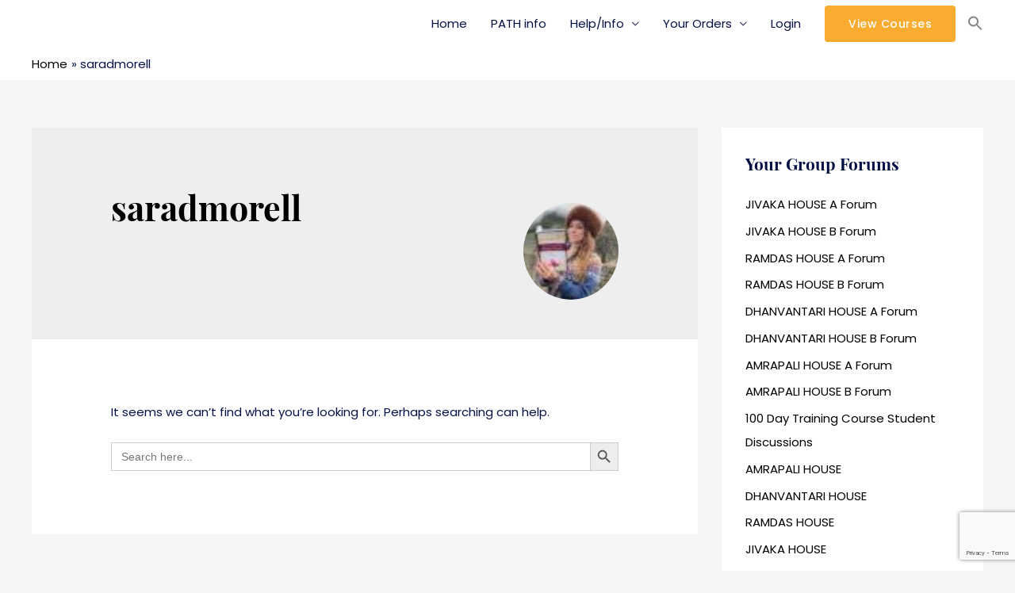

--- FILE ---
content_type: text/html; charset=utf-8
request_url: https://www.google.com/recaptcha/api2/anchor?ar=1&k=6LcoxyQaAAAAAK2gTUGsYY9mCB1spRqlc6t5ffaC&co=aHR0cHM6Ly93d3cuYW5jaWVudHNlY3JldHNub3cuY29tOjQ0Mw..&hl=en&v=PoyoqOPhxBO7pBk68S4YbpHZ&size=invisible&anchor-ms=20000&execute-ms=30000&cb=m887ovn48pab
body_size: 48764
content:
<!DOCTYPE HTML><html dir="ltr" lang="en"><head><meta http-equiv="Content-Type" content="text/html; charset=UTF-8">
<meta http-equiv="X-UA-Compatible" content="IE=edge">
<title>reCAPTCHA</title>
<style type="text/css">
/* cyrillic-ext */
@font-face {
  font-family: 'Roboto';
  font-style: normal;
  font-weight: 400;
  font-stretch: 100%;
  src: url(//fonts.gstatic.com/s/roboto/v48/KFO7CnqEu92Fr1ME7kSn66aGLdTylUAMa3GUBHMdazTgWw.woff2) format('woff2');
  unicode-range: U+0460-052F, U+1C80-1C8A, U+20B4, U+2DE0-2DFF, U+A640-A69F, U+FE2E-FE2F;
}
/* cyrillic */
@font-face {
  font-family: 'Roboto';
  font-style: normal;
  font-weight: 400;
  font-stretch: 100%;
  src: url(//fonts.gstatic.com/s/roboto/v48/KFO7CnqEu92Fr1ME7kSn66aGLdTylUAMa3iUBHMdazTgWw.woff2) format('woff2');
  unicode-range: U+0301, U+0400-045F, U+0490-0491, U+04B0-04B1, U+2116;
}
/* greek-ext */
@font-face {
  font-family: 'Roboto';
  font-style: normal;
  font-weight: 400;
  font-stretch: 100%;
  src: url(//fonts.gstatic.com/s/roboto/v48/KFO7CnqEu92Fr1ME7kSn66aGLdTylUAMa3CUBHMdazTgWw.woff2) format('woff2');
  unicode-range: U+1F00-1FFF;
}
/* greek */
@font-face {
  font-family: 'Roboto';
  font-style: normal;
  font-weight: 400;
  font-stretch: 100%;
  src: url(//fonts.gstatic.com/s/roboto/v48/KFO7CnqEu92Fr1ME7kSn66aGLdTylUAMa3-UBHMdazTgWw.woff2) format('woff2');
  unicode-range: U+0370-0377, U+037A-037F, U+0384-038A, U+038C, U+038E-03A1, U+03A3-03FF;
}
/* math */
@font-face {
  font-family: 'Roboto';
  font-style: normal;
  font-weight: 400;
  font-stretch: 100%;
  src: url(//fonts.gstatic.com/s/roboto/v48/KFO7CnqEu92Fr1ME7kSn66aGLdTylUAMawCUBHMdazTgWw.woff2) format('woff2');
  unicode-range: U+0302-0303, U+0305, U+0307-0308, U+0310, U+0312, U+0315, U+031A, U+0326-0327, U+032C, U+032F-0330, U+0332-0333, U+0338, U+033A, U+0346, U+034D, U+0391-03A1, U+03A3-03A9, U+03B1-03C9, U+03D1, U+03D5-03D6, U+03F0-03F1, U+03F4-03F5, U+2016-2017, U+2034-2038, U+203C, U+2040, U+2043, U+2047, U+2050, U+2057, U+205F, U+2070-2071, U+2074-208E, U+2090-209C, U+20D0-20DC, U+20E1, U+20E5-20EF, U+2100-2112, U+2114-2115, U+2117-2121, U+2123-214F, U+2190, U+2192, U+2194-21AE, U+21B0-21E5, U+21F1-21F2, U+21F4-2211, U+2213-2214, U+2216-22FF, U+2308-230B, U+2310, U+2319, U+231C-2321, U+2336-237A, U+237C, U+2395, U+239B-23B7, U+23D0, U+23DC-23E1, U+2474-2475, U+25AF, U+25B3, U+25B7, U+25BD, U+25C1, U+25CA, U+25CC, U+25FB, U+266D-266F, U+27C0-27FF, U+2900-2AFF, U+2B0E-2B11, U+2B30-2B4C, U+2BFE, U+3030, U+FF5B, U+FF5D, U+1D400-1D7FF, U+1EE00-1EEFF;
}
/* symbols */
@font-face {
  font-family: 'Roboto';
  font-style: normal;
  font-weight: 400;
  font-stretch: 100%;
  src: url(//fonts.gstatic.com/s/roboto/v48/KFO7CnqEu92Fr1ME7kSn66aGLdTylUAMaxKUBHMdazTgWw.woff2) format('woff2');
  unicode-range: U+0001-000C, U+000E-001F, U+007F-009F, U+20DD-20E0, U+20E2-20E4, U+2150-218F, U+2190, U+2192, U+2194-2199, U+21AF, U+21E6-21F0, U+21F3, U+2218-2219, U+2299, U+22C4-22C6, U+2300-243F, U+2440-244A, U+2460-24FF, U+25A0-27BF, U+2800-28FF, U+2921-2922, U+2981, U+29BF, U+29EB, U+2B00-2BFF, U+4DC0-4DFF, U+FFF9-FFFB, U+10140-1018E, U+10190-1019C, U+101A0, U+101D0-101FD, U+102E0-102FB, U+10E60-10E7E, U+1D2C0-1D2D3, U+1D2E0-1D37F, U+1F000-1F0FF, U+1F100-1F1AD, U+1F1E6-1F1FF, U+1F30D-1F30F, U+1F315, U+1F31C, U+1F31E, U+1F320-1F32C, U+1F336, U+1F378, U+1F37D, U+1F382, U+1F393-1F39F, U+1F3A7-1F3A8, U+1F3AC-1F3AF, U+1F3C2, U+1F3C4-1F3C6, U+1F3CA-1F3CE, U+1F3D4-1F3E0, U+1F3ED, U+1F3F1-1F3F3, U+1F3F5-1F3F7, U+1F408, U+1F415, U+1F41F, U+1F426, U+1F43F, U+1F441-1F442, U+1F444, U+1F446-1F449, U+1F44C-1F44E, U+1F453, U+1F46A, U+1F47D, U+1F4A3, U+1F4B0, U+1F4B3, U+1F4B9, U+1F4BB, U+1F4BF, U+1F4C8-1F4CB, U+1F4D6, U+1F4DA, U+1F4DF, U+1F4E3-1F4E6, U+1F4EA-1F4ED, U+1F4F7, U+1F4F9-1F4FB, U+1F4FD-1F4FE, U+1F503, U+1F507-1F50B, U+1F50D, U+1F512-1F513, U+1F53E-1F54A, U+1F54F-1F5FA, U+1F610, U+1F650-1F67F, U+1F687, U+1F68D, U+1F691, U+1F694, U+1F698, U+1F6AD, U+1F6B2, U+1F6B9-1F6BA, U+1F6BC, U+1F6C6-1F6CF, U+1F6D3-1F6D7, U+1F6E0-1F6EA, U+1F6F0-1F6F3, U+1F6F7-1F6FC, U+1F700-1F7FF, U+1F800-1F80B, U+1F810-1F847, U+1F850-1F859, U+1F860-1F887, U+1F890-1F8AD, U+1F8B0-1F8BB, U+1F8C0-1F8C1, U+1F900-1F90B, U+1F93B, U+1F946, U+1F984, U+1F996, U+1F9E9, U+1FA00-1FA6F, U+1FA70-1FA7C, U+1FA80-1FA89, U+1FA8F-1FAC6, U+1FACE-1FADC, U+1FADF-1FAE9, U+1FAF0-1FAF8, U+1FB00-1FBFF;
}
/* vietnamese */
@font-face {
  font-family: 'Roboto';
  font-style: normal;
  font-weight: 400;
  font-stretch: 100%;
  src: url(//fonts.gstatic.com/s/roboto/v48/KFO7CnqEu92Fr1ME7kSn66aGLdTylUAMa3OUBHMdazTgWw.woff2) format('woff2');
  unicode-range: U+0102-0103, U+0110-0111, U+0128-0129, U+0168-0169, U+01A0-01A1, U+01AF-01B0, U+0300-0301, U+0303-0304, U+0308-0309, U+0323, U+0329, U+1EA0-1EF9, U+20AB;
}
/* latin-ext */
@font-face {
  font-family: 'Roboto';
  font-style: normal;
  font-weight: 400;
  font-stretch: 100%;
  src: url(//fonts.gstatic.com/s/roboto/v48/KFO7CnqEu92Fr1ME7kSn66aGLdTylUAMa3KUBHMdazTgWw.woff2) format('woff2');
  unicode-range: U+0100-02BA, U+02BD-02C5, U+02C7-02CC, U+02CE-02D7, U+02DD-02FF, U+0304, U+0308, U+0329, U+1D00-1DBF, U+1E00-1E9F, U+1EF2-1EFF, U+2020, U+20A0-20AB, U+20AD-20C0, U+2113, U+2C60-2C7F, U+A720-A7FF;
}
/* latin */
@font-face {
  font-family: 'Roboto';
  font-style: normal;
  font-weight: 400;
  font-stretch: 100%;
  src: url(//fonts.gstatic.com/s/roboto/v48/KFO7CnqEu92Fr1ME7kSn66aGLdTylUAMa3yUBHMdazQ.woff2) format('woff2');
  unicode-range: U+0000-00FF, U+0131, U+0152-0153, U+02BB-02BC, U+02C6, U+02DA, U+02DC, U+0304, U+0308, U+0329, U+2000-206F, U+20AC, U+2122, U+2191, U+2193, U+2212, U+2215, U+FEFF, U+FFFD;
}
/* cyrillic-ext */
@font-face {
  font-family: 'Roboto';
  font-style: normal;
  font-weight: 500;
  font-stretch: 100%;
  src: url(//fonts.gstatic.com/s/roboto/v48/KFO7CnqEu92Fr1ME7kSn66aGLdTylUAMa3GUBHMdazTgWw.woff2) format('woff2');
  unicode-range: U+0460-052F, U+1C80-1C8A, U+20B4, U+2DE0-2DFF, U+A640-A69F, U+FE2E-FE2F;
}
/* cyrillic */
@font-face {
  font-family: 'Roboto';
  font-style: normal;
  font-weight: 500;
  font-stretch: 100%;
  src: url(//fonts.gstatic.com/s/roboto/v48/KFO7CnqEu92Fr1ME7kSn66aGLdTylUAMa3iUBHMdazTgWw.woff2) format('woff2');
  unicode-range: U+0301, U+0400-045F, U+0490-0491, U+04B0-04B1, U+2116;
}
/* greek-ext */
@font-face {
  font-family: 'Roboto';
  font-style: normal;
  font-weight: 500;
  font-stretch: 100%;
  src: url(//fonts.gstatic.com/s/roboto/v48/KFO7CnqEu92Fr1ME7kSn66aGLdTylUAMa3CUBHMdazTgWw.woff2) format('woff2');
  unicode-range: U+1F00-1FFF;
}
/* greek */
@font-face {
  font-family: 'Roboto';
  font-style: normal;
  font-weight: 500;
  font-stretch: 100%;
  src: url(//fonts.gstatic.com/s/roboto/v48/KFO7CnqEu92Fr1ME7kSn66aGLdTylUAMa3-UBHMdazTgWw.woff2) format('woff2');
  unicode-range: U+0370-0377, U+037A-037F, U+0384-038A, U+038C, U+038E-03A1, U+03A3-03FF;
}
/* math */
@font-face {
  font-family: 'Roboto';
  font-style: normal;
  font-weight: 500;
  font-stretch: 100%;
  src: url(//fonts.gstatic.com/s/roboto/v48/KFO7CnqEu92Fr1ME7kSn66aGLdTylUAMawCUBHMdazTgWw.woff2) format('woff2');
  unicode-range: U+0302-0303, U+0305, U+0307-0308, U+0310, U+0312, U+0315, U+031A, U+0326-0327, U+032C, U+032F-0330, U+0332-0333, U+0338, U+033A, U+0346, U+034D, U+0391-03A1, U+03A3-03A9, U+03B1-03C9, U+03D1, U+03D5-03D6, U+03F0-03F1, U+03F4-03F5, U+2016-2017, U+2034-2038, U+203C, U+2040, U+2043, U+2047, U+2050, U+2057, U+205F, U+2070-2071, U+2074-208E, U+2090-209C, U+20D0-20DC, U+20E1, U+20E5-20EF, U+2100-2112, U+2114-2115, U+2117-2121, U+2123-214F, U+2190, U+2192, U+2194-21AE, U+21B0-21E5, U+21F1-21F2, U+21F4-2211, U+2213-2214, U+2216-22FF, U+2308-230B, U+2310, U+2319, U+231C-2321, U+2336-237A, U+237C, U+2395, U+239B-23B7, U+23D0, U+23DC-23E1, U+2474-2475, U+25AF, U+25B3, U+25B7, U+25BD, U+25C1, U+25CA, U+25CC, U+25FB, U+266D-266F, U+27C0-27FF, U+2900-2AFF, U+2B0E-2B11, U+2B30-2B4C, U+2BFE, U+3030, U+FF5B, U+FF5D, U+1D400-1D7FF, U+1EE00-1EEFF;
}
/* symbols */
@font-face {
  font-family: 'Roboto';
  font-style: normal;
  font-weight: 500;
  font-stretch: 100%;
  src: url(//fonts.gstatic.com/s/roboto/v48/KFO7CnqEu92Fr1ME7kSn66aGLdTylUAMaxKUBHMdazTgWw.woff2) format('woff2');
  unicode-range: U+0001-000C, U+000E-001F, U+007F-009F, U+20DD-20E0, U+20E2-20E4, U+2150-218F, U+2190, U+2192, U+2194-2199, U+21AF, U+21E6-21F0, U+21F3, U+2218-2219, U+2299, U+22C4-22C6, U+2300-243F, U+2440-244A, U+2460-24FF, U+25A0-27BF, U+2800-28FF, U+2921-2922, U+2981, U+29BF, U+29EB, U+2B00-2BFF, U+4DC0-4DFF, U+FFF9-FFFB, U+10140-1018E, U+10190-1019C, U+101A0, U+101D0-101FD, U+102E0-102FB, U+10E60-10E7E, U+1D2C0-1D2D3, U+1D2E0-1D37F, U+1F000-1F0FF, U+1F100-1F1AD, U+1F1E6-1F1FF, U+1F30D-1F30F, U+1F315, U+1F31C, U+1F31E, U+1F320-1F32C, U+1F336, U+1F378, U+1F37D, U+1F382, U+1F393-1F39F, U+1F3A7-1F3A8, U+1F3AC-1F3AF, U+1F3C2, U+1F3C4-1F3C6, U+1F3CA-1F3CE, U+1F3D4-1F3E0, U+1F3ED, U+1F3F1-1F3F3, U+1F3F5-1F3F7, U+1F408, U+1F415, U+1F41F, U+1F426, U+1F43F, U+1F441-1F442, U+1F444, U+1F446-1F449, U+1F44C-1F44E, U+1F453, U+1F46A, U+1F47D, U+1F4A3, U+1F4B0, U+1F4B3, U+1F4B9, U+1F4BB, U+1F4BF, U+1F4C8-1F4CB, U+1F4D6, U+1F4DA, U+1F4DF, U+1F4E3-1F4E6, U+1F4EA-1F4ED, U+1F4F7, U+1F4F9-1F4FB, U+1F4FD-1F4FE, U+1F503, U+1F507-1F50B, U+1F50D, U+1F512-1F513, U+1F53E-1F54A, U+1F54F-1F5FA, U+1F610, U+1F650-1F67F, U+1F687, U+1F68D, U+1F691, U+1F694, U+1F698, U+1F6AD, U+1F6B2, U+1F6B9-1F6BA, U+1F6BC, U+1F6C6-1F6CF, U+1F6D3-1F6D7, U+1F6E0-1F6EA, U+1F6F0-1F6F3, U+1F6F7-1F6FC, U+1F700-1F7FF, U+1F800-1F80B, U+1F810-1F847, U+1F850-1F859, U+1F860-1F887, U+1F890-1F8AD, U+1F8B0-1F8BB, U+1F8C0-1F8C1, U+1F900-1F90B, U+1F93B, U+1F946, U+1F984, U+1F996, U+1F9E9, U+1FA00-1FA6F, U+1FA70-1FA7C, U+1FA80-1FA89, U+1FA8F-1FAC6, U+1FACE-1FADC, U+1FADF-1FAE9, U+1FAF0-1FAF8, U+1FB00-1FBFF;
}
/* vietnamese */
@font-face {
  font-family: 'Roboto';
  font-style: normal;
  font-weight: 500;
  font-stretch: 100%;
  src: url(//fonts.gstatic.com/s/roboto/v48/KFO7CnqEu92Fr1ME7kSn66aGLdTylUAMa3OUBHMdazTgWw.woff2) format('woff2');
  unicode-range: U+0102-0103, U+0110-0111, U+0128-0129, U+0168-0169, U+01A0-01A1, U+01AF-01B0, U+0300-0301, U+0303-0304, U+0308-0309, U+0323, U+0329, U+1EA0-1EF9, U+20AB;
}
/* latin-ext */
@font-face {
  font-family: 'Roboto';
  font-style: normal;
  font-weight: 500;
  font-stretch: 100%;
  src: url(//fonts.gstatic.com/s/roboto/v48/KFO7CnqEu92Fr1ME7kSn66aGLdTylUAMa3KUBHMdazTgWw.woff2) format('woff2');
  unicode-range: U+0100-02BA, U+02BD-02C5, U+02C7-02CC, U+02CE-02D7, U+02DD-02FF, U+0304, U+0308, U+0329, U+1D00-1DBF, U+1E00-1E9F, U+1EF2-1EFF, U+2020, U+20A0-20AB, U+20AD-20C0, U+2113, U+2C60-2C7F, U+A720-A7FF;
}
/* latin */
@font-face {
  font-family: 'Roboto';
  font-style: normal;
  font-weight: 500;
  font-stretch: 100%;
  src: url(//fonts.gstatic.com/s/roboto/v48/KFO7CnqEu92Fr1ME7kSn66aGLdTylUAMa3yUBHMdazQ.woff2) format('woff2');
  unicode-range: U+0000-00FF, U+0131, U+0152-0153, U+02BB-02BC, U+02C6, U+02DA, U+02DC, U+0304, U+0308, U+0329, U+2000-206F, U+20AC, U+2122, U+2191, U+2193, U+2212, U+2215, U+FEFF, U+FFFD;
}
/* cyrillic-ext */
@font-face {
  font-family: 'Roboto';
  font-style: normal;
  font-weight: 900;
  font-stretch: 100%;
  src: url(//fonts.gstatic.com/s/roboto/v48/KFO7CnqEu92Fr1ME7kSn66aGLdTylUAMa3GUBHMdazTgWw.woff2) format('woff2');
  unicode-range: U+0460-052F, U+1C80-1C8A, U+20B4, U+2DE0-2DFF, U+A640-A69F, U+FE2E-FE2F;
}
/* cyrillic */
@font-face {
  font-family: 'Roboto';
  font-style: normal;
  font-weight: 900;
  font-stretch: 100%;
  src: url(//fonts.gstatic.com/s/roboto/v48/KFO7CnqEu92Fr1ME7kSn66aGLdTylUAMa3iUBHMdazTgWw.woff2) format('woff2');
  unicode-range: U+0301, U+0400-045F, U+0490-0491, U+04B0-04B1, U+2116;
}
/* greek-ext */
@font-face {
  font-family: 'Roboto';
  font-style: normal;
  font-weight: 900;
  font-stretch: 100%;
  src: url(//fonts.gstatic.com/s/roboto/v48/KFO7CnqEu92Fr1ME7kSn66aGLdTylUAMa3CUBHMdazTgWw.woff2) format('woff2');
  unicode-range: U+1F00-1FFF;
}
/* greek */
@font-face {
  font-family: 'Roboto';
  font-style: normal;
  font-weight: 900;
  font-stretch: 100%;
  src: url(//fonts.gstatic.com/s/roboto/v48/KFO7CnqEu92Fr1ME7kSn66aGLdTylUAMa3-UBHMdazTgWw.woff2) format('woff2');
  unicode-range: U+0370-0377, U+037A-037F, U+0384-038A, U+038C, U+038E-03A1, U+03A3-03FF;
}
/* math */
@font-face {
  font-family: 'Roboto';
  font-style: normal;
  font-weight: 900;
  font-stretch: 100%;
  src: url(//fonts.gstatic.com/s/roboto/v48/KFO7CnqEu92Fr1ME7kSn66aGLdTylUAMawCUBHMdazTgWw.woff2) format('woff2');
  unicode-range: U+0302-0303, U+0305, U+0307-0308, U+0310, U+0312, U+0315, U+031A, U+0326-0327, U+032C, U+032F-0330, U+0332-0333, U+0338, U+033A, U+0346, U+034D, U+0391-03A1, U+03A3-03A9, U+03B1-03C9, U+03D1, U+03D5-03D6, U+03F0-03F1, U+03F4-03F5, U+2016-2017, U+2034-2038, U+203C, U+2040, U+2043, U+2047, U+2050, U+2057, U+205F, U+2070-2071, U+2074-208E, U+2090-209C, U+20D0-20DC, U+20E1, U+20E5-20EF, U+2100-2112, U+2114-2115, U+2117-2121, U+2123-214F, U+2190, U+2192, U+2194-21AE, U+21B0-21E5, U+21F1-21F2, U+21F4-2211, U+2213-2214, U+2216-22FF, U+2308-230B, U+2310, U+2319, U+231C-2321, U+2336-237A, U+237C, U+2395, U+239B-23B7, U+23D0, U+23DC-23E1, U+2474-2475, U+25AF, U+25B3, U+25B7, U+25BD, U+25C1, U+25CA, U+25CC, U+25FB, U+266D-266F, U+27C0-27FF, U+2900-2AFF, U+2B0E-2B11, U+2B30-2B4C, U+2BFE, U+3030, U+FF5B, U+FF5D, U+1D400-1D7FF, U+1EE00-1EEFF;
}
/* symbols */
@font-face {
  font-family: 'Roboto';
  font-style: normal;
  font-weight: 900;
  font-stretch: 100%;
  src: url(//fonts.gstatic.com/s/roboto/v48/KFO7CnqEu92Fr1ME7kSn66aGLdTylUAMaxKUBHMdazTgWw.woff2) format('woff2');
  unicode-range: U+0001-000C, U+000E-001F, U+007F-009F, U+20DD-20E0, U+20E2-20E4, U+2150-218F, U+2190, U+2192, U+2194-2199, U+21AF, U+21E6-21F0, U+21F3, U+2218-2219, U+2299, U+22C4-22C6, U+2300-243F, U+2440-244A, U+2460-24FF, U+25A0-27BF, U+2800-28FF, U+2921-2922, U+2981, U+29BF, U+29EB, U+2B00-2BFF, U+4DC0-4DFF, U+FFF9-FFFB, U+10140-1018E, U+10190-1019C, U+101A0, U+101D0-101FD, U+102E0-102FB, U+10E60-10E7E, U+1D2C0-1D2D3, U+1D2E0-1D37F, U+1F000-1F0FF, U+1F100-1F1AD, U+1F1E6-1F1FF, U+1F30D-1F30F, U+1F315, U+1F31C, U+1F31E, U+1F320-1F32C, U+1F336, U+1F378, U+1F37D, U+1F382, U+1F393-1F39F, U+1F3A7-1F3A8, U+1F3AC-1F3AF, U+1F3C2, U+1F3C4-1F3C6, U+1F3CA-1F3CE, U+1F3D4-1F3E0, U+1F3ED, U+1F3F1-1F3F3, U+1F3F5-1F3F7, U+1F408, U+1F415, U+1F41F, U+1F426, U+1F43F, U+1F441-1F442, U+1F444, U+1F446-1F449, U+1F44C-1F44E, U+1F453, U+1F46A, U+1F47D, U+1F4A3, U+1F4B0, U+1F4B3, U+1F4B9, U+1F4BB, U+1F4BF, U+1F4C8-1F4CB, U+1F4D6, U+1F4DA, U+1F4DF, U+1F4E3-1F4E6, U+1F4EA-1F4ED, U+1F4F7, U+1F4F9-1F4FB, U+1F4FD-1F4FE, U+1F503, U+1F507-1F50B, U+1F50D, U+1F512-1F513, U+1F53E-1F54A, U+1F54F-1F5FA, U+1F610, U+1F650-1F67F, U+1F687, U+1F68D, U+1F691, U+1F694, U+1F698, U+1F6AD, U+1F6B2, U+1F6B9-1F6BA, U+1F6BC, U+1F6C6-1F6CF, U+1F6D3-1F6D7, U+1F6E0-1F6EA, U+1F6F0-1F6F3, U+1F6F7-1F6FC, U+1F700-1F7FF, U+1F800-1F80B, U+1F810-1F847, U+1F850-1F859, U+1F860-1F887, U+1F890-1F8AD, U+1F8B0-1F8BB, U+1F8C0-1F8C1, U+1F900-1F90B, U+1F93B, U+1F946, U+1F984, U+1F996, U+1F9E9, U+1FA00-1FA6F, U+1FA70-1FA7C, U+1FA80-1FA89, U+1FA8F-1FAC6, U+1FACE-1FADC, U+1FADF-1FAE9, U+1FAF0-1FAF8, U+1FB00-1FBFF;
}
/* vietnamese */
@font-face {
  font-family: 'Roboto';
  font-style: normal;
  font-weight: 900;
  font-stretch: 100%;
  src: url(//fonts.gstatic.com/s/roboto/v48/KFO7CnqEu92Fr1ME7kSn66aGLdTylUAMa3OUBHMdazTgWw.woff2) format('woff2');
  unicode-range: U+0102-0103, U+0110-0111, U+0128-0129, U+0168-0169, U+01A0-01A1, U+01AF-01B0, U+0300-0301, U+0303-0304, U+0308-0309, U+0323, U+0329, U+1EA0-1EF9, U+20AB;
}
/* latin-ext */
@font-face {
  font-family: 'Roboto';
  font-style: normal;
  font-weight: 900;
  font-stretch: 100%;
  src: url(//fonts.gstatic.com/s/roboto/v48/KFO7CnqEu92Fr1ME7kSn66aGLdTylUAMa3KUBHMdazTgWw.woff2) format('woff2');
  unicode-range: U+0100-02BA, U+02BD-02C5, U+02C7-02CC, U+02CE-02D7, U+02DD-02FF, U+0304, U+0308, U+0329, U+1D00-1DBF, U+1E00-1E9F, U+1EF2-1EFF, U+2020, U+20A0-20AB, U+20AD-20C0, U+2113, U+2C60-2C7F, U+A720-A7FF;
}
/* latin */
@font-face {
  font-family: 'Roboto';
  font-style: normal;
  font-weight: 900;
  font-stretch: 100%;
  src: url(//fonts.gstatic.com/s/roboto/v48/KFO7CnqEu92Fr1ME7kSn66aGLdTylUAMa3yUBHMdazQ.woff2) format('woff2');
  unicode-range: U+0000-00FF, U+0131, U+0152-0153, U+02BB-02BC, U+02C6, U+02DA, U+02DC, U+0304, U+0308, U+0329, U+2000-206F, U+20AC, U+2122, U+2191, U+2193, U+2212, U+2215, U+FEFF, U+FFFD;
}

</style>
<link rel="stylesheet" type="text/css" href="https://www.gstatic.com/recaptcha/releases/PoyoqOPhxBO7pBk68S4YbpHZ/styles__ltr.css">
<script nonce="yC46MsEXKbEGj_pFCLOArQ" type="text/javascript">window['__recaptcha_api'] = 'https://www.google.com/recaptcha/api2/';</script>
<script type="text/javascript" src="https://www.gstatic.com/recaptcha/releases/PoyoqOPhxBO7pBk68S4YbpHZ/recaptcha__en.js" nonce="yC46MsEXKbEGj_pFCLOArQ">
      
    </script></head>
<body><div id="rc-anchor-alert" class="rc-anchor-alert"></div>
<input type="hidden" id="recaptcha-token" value="[base64]">
<script type="text/javascript" nonce="yC46MsEXKbEGj_pFCLOArQ">
      recaptcha.anchor.Main.init("[\x22ainput\x22,[\x22bgdata\x22,\x22\x22,\[base64]/[base64]/[base64]/[base64]/cjw8ejpyPj4+eil9Y2F0Y2gobCl7dGhyb3cgbDt9fSxIPWZ1bmN0aW9uKHcsdCx6KXtpZih3PT0xOTR8fHc9PTIwOCl0LnZbd10/dC52W3ddLmNvbmNhdCh6KTp0LnZbd109b2Yoeix0KTtlbHNle2lmKHQuYkImJnchPTMxNylyZXR1cm47dz09NjZ8fHc9PTEyMnx8dz09NDcwfHx3PT00NHx8dz09NDE2fHx3PT0zOTd8fHc9PTQyMXx8dz09Njh8fHc9PTcwfHx3PT0xODQ/[base64]/[base64]/[base64]/bmV3IGRbVl0oSlswXSk6cD09Mj9uZXcgZFtWXShKWzBdLEpbMV0pOnA9PTM/bmV3IGRbVl0oSlswXSxKWzFdLEpbMl0pOnA9PTQ/[base64]/[base64]/[base64]/[base64]\x22,\[base64]\x22,\x22ScK6N8KQw65eM2UIw7bCol/CtMOLeEPDoFTCq245w5TDtD1yCsKbwpzCkmfCvR5Yw5EPwqPCtUvCpxLDsEjDssKeKsOjw5FBT8OuJ1jDmsOmw5vDvHsIIsOAwqfDtWzCnkBQJ8KXVmTDnsKZQxDCszzDjsKuD8OqwqF/AS3CiBDCujpiw7DDjFXDnsOawrIAMyBvSiFsNg4oMsO6w5sbVXbDh8ODw5XDlsODw6TDlnvDrMKMw7/[base64]/CnAvCh8OAZXVEZsO3KcOfwo03wrjCp8KgcER5w4zCuGhuwo0INsOFeBoEdgYAdcKww4vDp8O5wprCmsOCw7NFwpRnSgXDtMKXUVXCnzpBwqFreMKpwqjCn8K0w7bDkMO8w7UswosPw5XDvMKFJ8KcwqLDq1xZcHDCjsO5w7Bsw5kGwq4Awr/Cji8MTidDHkxqVMOiAcO1f8K5wovCl8Kzd8OSw6xCwpV3w5U2KAvCuTgAXw/[base64]/CgB/CplwHE3XCl8KsGntXc1t8w4HDpcOPDsOAw7cWw58FPmNncMK7bMKww6LDtMKHLcKFwok+wrDDtxnDn8Oqw5jDiHQLw7cmw7LDtMK8DGwTF8O/GsK+f8OQwpFmw78PAznDkFcwTsKlwowLwoDDpw7CpxLDuRLChsOLwofCtsOueR8IW8OTw6DDkcOTw4/Cq8OlLnzCnnTDn8OvdsKlw7VhwrHCucO7wp5Qw4lDZz0yw43CjMOeAcOyw51IwofDl2fChzHCksO4w6HDhsOkZcKSwp8ewqjCu8OZwo5wwpHDrDjDvBjDo0YIwqTCvnrCrDZgRsKzTsOEw7RNw53DusOUUMKyBHVtesObw47DqMOvw53DjcKBw57CvcOWJcKIei/[base64]/dcOkworCt8ONKCXCqy3DgxTDqWdeXWHDvcOpwrcIPH7DiX9kNGI1wpVRw7LCnxlDW8OVw5QrUcKUXhQVwqw8YMKfw4kRwrJKYURHUcK2wrZ3THbDgsOtIcK8w58PPcO/wotTeEDDnF7Cv0PDvyvDrV95w5oZd8Ohw4gRw6oTR33CmsOuD8K3w43DtnPDjgFlw7bCtVjDiGbCksONw7bCgx84Rl7DmsOnwoZ4wrtSKsKbAlTCoMKvwoTDhiUgOG/DlcOKw7hZA1/Dv8O4wrtBw6zCoMOfSUxNc8Osw7hZworDocOCfcKyw7XCtMK8w49FQWNww5jDjQPCvMK0wofCjcKcHsO+woXCqzNfw77Ctkg1w4TCmys1w7IawqHCnCIuwrEYw5LDkcOQeDHCtF/CgivCrhAbw6HDnFrDoRjCtn7CuMKrw5DCpFgMUsKfwpDDhQFxwqnDmwPCpyPDt8OpZ8KFYlHCtcODw7bCs1bDthoPwoV0wqfCqcKXNcKcUMO5VsOAwrp8w75owo8TwqYrw57DsQ7DkMKBwojDoMKjwovCgMKqwo4QHh3Cu1tbw61dPMKDw64+ZMK/aWAKw6Yxw4Ftwr/CmCbCnxfDigfDslYURQhSNcK1dR/[base64]/[base64]/EcOfYyh3woTDijDDj8OlCsKVwpnCicOWwr9Hw7rCm2bCpcOuw6LCpXTDk8KAwpZDw7vDoytfw49eDlbDrMKwwpvCjRVKZcOYSMKBPDhRBXrDo8Kww47CuMKowpN7woHDv8OUZgUawonCn1/CqMKMwp4nF8KNwqnDvsKpOizDkcKoc23CnzEvwo/[base64]/[base64]/DvyXDnFfDmTpNT8KnE8KkK8KXw7IXH1oJJsK+UinCsDk6BcK9wrBWARIuwoPDr3bDvsKjQMOvwqfDnVLDncOCw5nCjGApw7/[base64]/DgcOMwqx/LGPCqyBOw7XDolDDlcOyN8O4asOZU8ODGTTDukIkH8K6SMOBwqjDpUBqdsOhwohtXCjCvcObw4zDt8KoCkNPwrvCqF3Dmjokw4QAw5tdwrvCujUtw5wuwpVSw4LCrMKhwr1oTARUFFMgFFjCgGfCqMODwpNmw5xQEMOFwpc9HD5Hw4Ylw5zDhsO3wqxpAl/DgMKBEsOhNsKswr3CjcKzQRjCtzMAEsKjTMO/[base64]/[base64]/[base64]/CmMKFw73DucKSBS8HXQgfVcKFwo7CtcKew6LClXnDvAvDoMOHwpvCoHc0WcKiO8KlS29tCMOIwrY7wrQtYE/Dm8ORTj50KsKdwrDChCtQw7l2Vmw8RxLCrWPClMO7wpbDqcOsQjDDjcKkw7/[base64]/N8K+w7g3wrEhTGwCZcODwq82R8ORwrpbZMOEw7IJw7nDkCHCkyJ2LcK6woDCm8KRw5LDu8OMw7/DqsKWw7zCv8Kaw7Bkw6NBKsOEQMK6w4Bdw6LCmA9xFEsbCcO2CjBYZMKDPQzDgBRPVF0PwrnCv8OjwqPCq8O+csK1TMKOYCMfw5dzw63CtF4ZPMOZfVjDlW/CjcKiPzDCmMKKM8OXSgBab8O8IsOIZUXDmy4+wpI9wpY7YcOJw6HCpMK2wqDCicOOw7IHwplCw7/CjG7Cj8Onw5zCjhHCkMK2wo5ZQcKYShPCl8OpH8K3a8KhwoLChh3CjcKRQcKSIGYlw6nDtsKaw7JGAMKTw5/[base64]/Chg3DscO4OnbDhxbDpcKuCMKRNU9yawdZe1XCrMK9wog1w7R8Yzwhw73DmMKNw4fDrsKyw77Cui4nF8OAMR7Cg1Jrw4XClcOdb8KewrHCoy3CksK8wogkQsKgw7bDjsK6YS44TMKGw4vCrH0aQRpyw5jDlMOIwpANZy7DrMKBw4XDusOrwpjCnABbw5A5w5DCgE/CqcO8Py0UCzUow4RKZcOtw6N0Y2nDssKSwprCj20lAsOxOcKPw6EUw51NWsKhOU/CmyUBIcKTw7ZWwpxAWmFWw4AUd3zDsQHDhcKYwoZvDsO5KVzDh8OUwpDCtj/CsMKtwoTCgcOOGMOmCUnDt8KEw7DCtAg0Nk7Dl1XDrQXDk8K4cFtVecK5B8OIKlI9AStxw6keQgjChGx6BH5GOsOpUyPDicO9wp/DhzMKDcOQUC/CogbDrsKiLXV8wqdoN0/[base64]/wrPDusKlwrDDlW9oP8KJw5/ChDJ+w5DDtsKqU8OraybDui/Do3jCrsOUeBzDo8OMUcKCwp8BD1ECUCvCvMOObijCiWA4AGhYH3XDskrDpcKwQcOlLsKoDErDgTjCkiDDmlRDwr8IRMOPY8OawrPCkxcLSnjCucKfNSVTw6dxwr8Gw6o/[base64]/TmrCvsKVX8KzL18YLMOCw5UyWcKYwrkbw6TCnhDDmsKGcTzDgznDuWnCpMO2w551e8KpwrrDscObacOow5bDj8OVwopewpDDosO5OjIEw4DDvVUjSw3CrsOuPcO1CQYZQMKRNMKnYkN0w6szA3jCuU3DqV/CpcKLF8OyKsK3w4dCMnI0w6gGLsKzaCc9DjbCjcO7w4QRO1wLwo9fwrbDvRfDiMO2woXDvBcUdhwDeiwww45yw64Gw6saQsKMQsKTbMK3YFEBOxjCsXtEdcOqRSJ3wqDCgTBFwqnDoWPCs1HDucKcwo/CvcOTZMOKTcKra1jDrXDCoMOww6/DjsKlKgbCu8KtVMKQwq7DlRTDr8KVQsKJEGI3Qgg+IcKvwoDCmHXCrcO8IsO/w6rCgDfDkcO2wrw5wr8Pw4UPasKHeX/CtcK1w4PDksOcw74Rw58eDSXCoUYdZsOpw6PCskDDgcOaWcOkasKDw7Ukw77Dpy3DuXp+TMKEb8OGJUlUWMKcUMO+w5g/CsOJHFrDgcKBw4HDlMKta2vDglMTacKvFFvDtsOjwpkfw7pJfj1DZcKXPsK5w4XCisONw4/CscKhw4jCkVTCt8Kywrp+DyPCnmnChcK+bsOqw7PDl3FWw4vDhw4nwozCukjDoAMNdcODwq5dw7Jtw43CqsO9w7nCun5kUgfDs8O+SGxgW8Ktw6EVEU/[base64]/[base64]/Do2Z3dm/[base64]/[base64]/DksODw5fCs2nDuxXDhcKiwrfCuQnDg3zClhXDtMOYwp/DisOJUcKGw7kJYMO7QsKFMsOcCcKow4Muw4gXw6/DmsKUwps8MMKIw4DCoxk1XsOWwqQgw5Z0w5s6wqMzSMKFWMKoNMONIk94Th4hYArCrlnDm8KLU8KewqZONnVmC8OpwqTDpxHDpVl3KMKNw5/CvsOlw7fDncKECsOiw7/Diw3CqsOowqXDpFBSL8OYw5E0wr0YwqNMwrMiwrVow5xaLndYMMKxb8Knw7dkTMKdwoTCssOHw5jDgMKmQMKpeyXCusKHfxIFcsKifCbDq8KsY8OQQjJ+EMOQNnoSwqHDhDklZ8KSw743wqPCrcKgwqDCrcKaw5zCphPCqX7CksKRBw8ASQgDwp/Cm2zDvVjDrQvCiMK0w5QwwoY5w4JyZXdcWEPCtkYJwqUJw6B0w6fDm2/[base64]/[base64]/CgcKqwpB2bgwhw4R8WB7DjcO/w6NKLwfDuQ/DtsKFwqd8RBdUw5TCnSMGwpszO3PCn8OQw4XDgDVUw6RCwofCmhvDmC9Cw4DDoh/DhsKSw7w1RMKSw7jDgGjCrEvDi8K8wpwFTGM/wo8BwrU1XcOhIcOxwpbCswjCoU/CncK5Zg9CV8Khwo3CisOiw6/[base64]/DkxXCoyVrBMKywqTCkD/[base64]/[base64]/wpxyWCPCqcKGWUdCwqwMVsOBw4Q8w4DDmhzCigTCpxrDg8OvHMKiwrrDqXnDn8KPwq/Dq2J6NMK4JcKjw53DvVTDt8K4RMKYw5jCi8KzMVpcwprCq3nDsRzDgWpkVcOhXl1IEcKlw7HCnsKgVmbCpzPDlyvCiMK5w7lrw4hmfMOBwqvDn8OSw7AGwrFpGcKVK0Z8w7cudVrCncOQecONw6LCunEjJwDDhCvDrcOKw5/[base64]/Cj1nCuVYeDcOJwrxib8KrMMKzGcKjwo4Aw6LCrCzCncOPPWAcK3bCk3/Chn1PwpRtFMKwMHEmdsOiwprDmTxOwp01w6XChhtmw4LDn1AKRETClMO2wpIaUMKFw4jCp8OFw6tXDXjCtT0xOS8FOcOEcmsDVwPCicOeSDpWOlFHw5DCgsOxwpvCvsK7emRILsKlwrofwrItw6/DrsKkHzbDtQx3XMOLXT7CksOYARnDvMOzL8Kzw6Rww43DszvDp3zCsTbCt3nClWfDvcKxMRE/w6h3w64mC8KZd8KvGCJLMQnChTnDvDLDjm7DgE3DicKuwrp0wrnCpcKRNnnDjg/[base64]/Cg8OOwo0YBAPDlcK+w5soGQ3DrsO+ARFwwr5bckJkHMOPw7rDjcKaw5Fiw78CUwLCpwNaCsKkwrB/dcK/[base64]/DpjLDhsKjbxJRQMKAw7jDokoiw7fCm8OgV8OKw7/CrcOtw7xdw53DqMKsQTrCgG90wojDicOIw6YneRnDqcOafsKXw68TIsOSw7nCmsOvw7HCtMOlOsOfwp7DiMKrfQVdZFFJMk04wq03aydtIlEuFMKyFcOvQFLDq8ORCxwYw4fDghPClMO2HcOfIcOFwr/CqUkAYQkXw71kGMORw5MnD8OzworDlFPCmilHw63Cj1sEw7drKXpgw7XClcOtOjzDtcKBHMK5Y8KoU8Odw6LCiknCjsK8AcO5B0XDqX7DmMOnw6LDtyNrWsOzwr10PWsXf07DrGEYdcKDw45zwrMiMGXComPCk2wWw5NpwovDmsKJwqDDq8OuBghewog/UsKHfUo/EwPCoEhqQi5zwr0dZndPd2liMgV4Wy1Kw4ZHIAbDscK/esK3worCtRLCocO8I8OtIVNCwrjDt8KhbiNTwpYcYcK8w7/CoVXCi8KCaRfDlMKkw4DDlMKgw70YwrfDm8OAdUBMwp7CmXvDhx3CgE1WUAQCETBvwr3DgsOJwoQDwrfDsMKhMgTCv8K3e0jCl0zDg2jCox1Rw6Ivw5rCsg5lw73CrBx7CFXCrBsVRVDDsC8Kw4jCjMOkD8O7wrPCs8KDEsK8fMKPw6Mnw7tlwqbDmg/CrQwywpfCkwdNwrXCkCbDu8OEFMORXV9FNcOlLDkpwpzDo8O5wr5GA8K9BU7CtCzCjRLChsKRBFVzc8OiwpLCoQDCu8OdwoLDl3toTkrCpsOCw4DDjsOZwqHCoAhmwonDmMOywqlFwqEpw4UAAFA4wpjDuMKNACPCgsO9RG/DsETDicOdNk5sw5kPwpREw49jw5vDgVgWw5IbcsKrw68owrbDoQdqSMKMwr3DpMOqG8OEXjFZL1oidxDCscOgfcO2CsKqw7YvcMO3OsO1ZMKADMKNwo/CnArDoxs2YCDCsMKEfzHDg8Olw7XCqcO3ZTDDp8OZcwJcdRXDjmZFwqTCmcK3acOWeMKNw6LDtSLCv3JHw4nDvsKyPBjDiXUdRT/CvUoTDhZTWUzDgUoMwpANwo86dAx9wrdDGMKJVMOeAMOvwqjChsKPwqPChWDCmmx0w7ZSw6oWJCHDhHPCpU8pE8Oiw7k3YX7CkMKMXsKyLMKvRMKfEsOfw63DhmjCogjCozdPFsKqfMOfNMOGw4p4CyR1w6hxazJqY8OeY3Q9dsKOOmM/w7XCiUwoZ0pyb8KhwqsyciHDvMKwL8OKw6rDvRsTQcOjw70VSsKmFzZVw4NMQnDDo8O2bMOowpDCnFbCpDUjw6VvUMKfwq/DgU9RRcOfwqZEDsOWwrRVw6rCnMKmPyPCqcKGblrDsgA8w4EKE8K8YMO6OcKvwqFww7zCmSBxwoFowpxfw70pwodwVcKbPXl0wrJ9wrh4JATCtcK4w53Crw0rw6RrZMO+wofCusKPZmsqw63CuXjCi2bDgsO1YQIywonCrWIww5rCrCN/UFXCt8O1woUJwrPCq8OiwpgBwqBGH8OJw7TCv2DCo8KtwovCjsO1wptFw7UqJxHDmQtBwrFlw5tDFhrClQAQBMOpaB4xcwPDl8KQwrfCmCDCssOzw5NkAcKMAMKbwooxw5HDnMKdYMKjw5MJwok2w5xcfljDqD1IwroXw5F1wpvCqMOiI8OAwrjDkT4/w6lmZ8OCZQzCuSpGw7xsB0txw53CsVxQR8O2Q8O9RsKDI8Kha0bCjyrDjMOfHcKXAQDCoW7DgsKBMMO4w7V6d8KYe8K/w7LClsOewqA/S8OPwq3DowzCkMOLwr7DisKsGGEzLyzCik3DhwZcFcKGOhXDt8Orw5tJNwstwrjCv8KwVx/Cllxtw4nCuhMbdMKTU8Oow6BIwpRxfw1QwqfCnjfDlMKfDTdWUEpdKyXCoMK6TjTCgC3Dmmg9WMODw5rCi8KwWiZPwpgqwovCix4+eU3CkBYEwoF8w6xkdk0MOMO+wrPDuMKqwp1nw6HDrMKNKQDDocOjwogawqvCkHDDmsO3GRvCv8KAw7xRw6Mgwr/[base64]/DlwE0wpdxwojDhcOCwoklwp/[base64]/Cj1/CqcKBw6TDuMOlTcKNasOAw44ZEcOIXMOqUnvCksOjw6jDrCzCqcKpwo0Rwp/[base64]/[base64]/[base64]/DkMKpaMK5f8KOccK3ZkPCtnbDsMOiFcOMWBo9wpxHwpjCoUrDokMKGcOyOHDCgE4jwoAwKU7DinrDtl3CoXLDr8Omw5/[base64]/[base64]/CoEXCpcK7w5tdbBPDs2LCsxvCs8K/KcO4w7JhwpYtWcK+aW9yw4tke3JvwofCgsOSBsKKASzDpGzCqcOXwo7CiBRFw53DkXHDv1RtJhnDqWYhfCnDk8OUFMOHw6Yuw59Zw5VZd2JDA0PCt8K8w5XComx9w7LCgxXDuS3CosKSw5lNdE0UeMOMw57Dj8KtH8Oyw7Zzw65Uw75yQcOzw6piw7Eiwql/H8OjEi1XTsKOw4UlwqXCs8O7wrgkw4DDjVPDtDbDoMKQGyRqXMO/c8K1YXgawqQqw5F/w5FswrgIwqDDqDLDhsOVdcK1w75xwpbDocK/WMKnw5jDvjZmYAjDjx3CusK5OsOzF8OQE2pAw5UVwovCkWBdw7zDjW8aFcOebXPCn8OWBcOof3RqHsOrw5kww5tgwqDDny/Cggsiw7xqRwHCuMK/wovCqcKLwq4NRBwaw7lOwprDicOBw64aw7AOw5HDmhs+wrVRwo5Vw5MTwpNLwqbDmMOtKDfCriJowrAvKgk1w5TCqsO3KMKOMEvDsMKHQcK2wp3ChcKRJMK6w67Dn8Oowox1woAOMMKfwpU2wp0bQXsFXClrBsKQZXPCoMK/[base64]/DjCNNw7LDqMOFb8OYPXVaD0s1wp5NdcKvwp/DkENtJ8KlwrQNw5Z/GFTCjgBxZXsrBgPCqXxpRTDDgSXDk3Fqw7rDuTlXw5fCt8KKc3sVwr7CocKuw5hOw6t4w6l2TMOKwofCqzbCmGjCon5mw6HDkmfClMKGwpwTwoccRMK6wpXCjcOEwodOw6YMw4TDkjfDgBwIaDnCkcKPw7HCusKbEcOsw5fDuV/Dm8OwM8KyEFkJw7PCh8OuIXkdZcKwXBcgw685wokGwp03ZcO7DEjDscKiw74SR8Kgdmpxw4gkwqHCjTZjWcOeJ2TCocKFNHDCucOsHwNewq8Uwr8GIsKVw57CnsOFGsOHbRkNw5DDt8O/w7dXFMKNwpMkw5fDvS5hAcO8di3DhcO0cw7DrzPCpUfCuMK8wrnCv8OuUDDCiMKrBAgVw4klDjRXw4kJUmPCtx/Dtj4eNcOLe8Oaw4XDt37DmsO+w7jDi17DpVHDs0PCncKrwpJMw7EDD2oUJMKJwqvDrSnCvcO8wq7CsB5+B01RaRfDiAl0wobDqCZCwr13N3bCrcKaw4LDp8OGYXrCgg3CsMKHNsOUImkIwoPDqsKUwqjCqXQsLcOPN8OEwpPCtzHCvz/Cs0fCvRDCrTxAPsKzF3FYJRhtwq1DfcO3w7omSMKCdhQhK3/DgB7CucOiLgbCqTsRJcOoCm/DqcOIHWbDsMOkfsOBKFgZw6fDv8KiYDHCvMKrdkDDlWAkwpxNw7liwpkGw58UwrY6e17Dll/[base64]/DnMK7wo4owrp7EG/CuWfCsXrDmW7Cky8Twp9NLR4vLldNw7wxXsKiwr7DrxrCucOKSk7CnTPCqy/[base64]/wocTTMOXwogISMKFKE00KmhdworCssOUwqnCr8O9KhQgwqgmYMOJbwDCq1zCusKIw4w7C2pnw4trw6lPO8OMH8OHw6gPVm88dBXCl8OSacOfJcKNFcO7wqMxwqMOwrbCm8Kgw7EaMmnCjMKzw5YWOU/[base64]/Cq28UElrDtSrCpcKXw455C8KPPcKswqpKw4NJNVfCp8OhYcKKLAVDw6HDo1Bhw4d7UW3CpzlWw59RwolWw5gNdxrCjB7CqMOwwqfCtcODw7rCjFnChMOpwokdw5B7w6oKesK/[base64]/Cv8OHwrXCjsKeR0lXwoTCvFYuPG4Ww5HCmsOfw5XCqkBvcVTDhyHCk8K+DsKNGWVGw4rDtsKDJMK7wrlAw6pBw53CgRHCsEw7GSPDkMKcVcKdw5h0w7fDuGLDu388w4/[base64]/RnLCl8Kkdkp/[base64]/CuMKVw68nw4QdMcKKw6cpwr7CuMOAw47DtQ/Dt8OHw7HDumwLMz/[base64]/I0hmw4Qww4BjCsKHwqRNIcKPw5TDmXfDmlfCkGs/w7dnw43CvwTDjcOSQsKPwoLCvcKww4ctaRTDrAZwwrtUwqgDw5l2w4osAsKTIEbCtcKWw4nDr8KUQGQUwrFLRB1gw6fDmCLCkkg9YMOFKlzDt3PDsMK6wp7CsyYsw4vDpcKrw5ApfcKZwp7DmzTDpHXDmRIQwovDs2HDs2AIH8OPF8Kzwp/DtxrCnT7Dj8KOw7x4wr9ULMOAw7Agwqo9VMKcwoEeLsKgCUZ7LsKlXcOfWV0dw4Mkw6XCgcOCwpo4wq/Cgj7CtiUITk/CuzPDkMOlw7NCwo3DgjDCszI7wr7DpcKCw6/CrjoSwo3CuGfCk8KkYcKnw7bDgcOEw7/Dh0Itwp1YwpbCisOPGMKDwrjCvD8zVCZYYMKMwo5WaCgowqB7Z8KGw67CvsKoQwrDkMOYAsKURcOFPEgpwq7ChcKbXEzCpsKXB0PCmsK5QcKUwrMjeTDCg8KmwovCjMONW8K3w6kTw5FkGzAQPUVAw6XCpcO9SF9AR8O/w5DCmMOnwplrwp7Dt39SIMKqw75pNV7CnMOtw7/DrVnDkyvDusKmw59/X0B3w64+w4fDjMK8wpN1wpPDjjwZwpnCgMOKPFYqwrFpwrNewqYowoBydsOFw4o5eUg0QXvCskgFBngDwpfCgGNfEUzDrwzDucKvWcOLEmbCnUgsFsKxwpDChwk8w43DhAfCkMOkXsKXEW5+BcOXwqlIw5klMsKtVsOrPC/DlMK4Smkwwq/CmmdwH8OWw6rCg8KJw43DqcKywq5Uw4RMw6Bfw7hZw6HCtEIxwo10NB7CtsOeaMOuw4lLw4/DsA55w75kw6DDs1jDqxvChMKZw4t3I8OjGsKeHhXCssKfVMKowqFdw4jCrkxdwrYfMWDDkA5iw40sI1xlTV3Cr8KfwoDDpcORXHNfwrrChnQmVsOVMgtGw69gworCnWLCiFrDs2jCucOwwohRwqsMw6PDlcK5GsKLUArDoMK/wo4kwp9Qw4d5wrhtw4ogw4Nhw4J/B2R1w592LVscczHCj1Row4DDtcKCwr/DgMOBfMKHb8OSw7MSwp9zUjfCrBoWbykBwr7CoBMdw4fCisOuw74UcRl3wqjDp8KzSnnCpsKkJ8K6cRfDknVLeCjCnMKoc2suP8K4djPCsMKOBMK1axXDhGYNw7LDscOkHcOLw4rDiQrCucKtSVHClkpZw75ewqRFwotobcOnLWckDRIew54FCDTDhMKeQsO/wp7DnMK0w4ddECvDiWTDg1l0UjTDqsOMGMKmwq4uesKrPcKBb8KGwoU7fX4XMj/CtMKGwrESwojCncK2wqgswqxww75eNMKJw6EGH8KFw74zKX/DkyoTJS7CtgbCvhh+wqnCkR/[base64]/DjSHDu8OIGy5ow5vCmFFDwrUmU8K/[base64]/CocK8URrDrMKnPcOywpQDeElQLDzCjcKKw7HDlsKuwrTDtB9NK2xRYCjCk8KSS8OvdMO8w73Dl8KEwpJPbcO/[base64]/CmMOacsKXw5hJH348wqxBw4/Cq8Orwq/Csz3CjsOaQ0fDmcOgwrPDmnw5w7BKwotmXMK1w7cswrbDvFk7W3pjwrXDuhvCmXgfw4ELwqLDkMOFKcO7wq0Vw4h7fMOtwqRJwpUyw6bDo27CkMKpw5QGSz5zw4RBJy/DtXnDhHFRNytLw7xRJU9YwpAcGcO7dsKUwpjDtGfDk8KNwoTDmsOKwop7djXCiUVqw7cTPMOBwoPCiXB7HlDCjcK2IcOIDAprw6LCkl/ChWdMwq9kw5TDgMOcDR0oPBR9TsOcU8KYc8OCwp7ChcOyw4kQwo8CDlHCnMKWfxgfwr3DqcKDUyswG8KtAGjCu3cJwrAMPcOhw7FJwpF4PlxNSQQaw4gZLMOXw5DDmTk2djfDg8KXbEbDpcOiw4dpZg1BFw3DlWjCh8OKwp/[base64]/[base64]/[base64]/[base64]/RsKEDxvDuGluw5wowqLDt8OvT01Mwo7Dm8KyIjDDvsKIw6/CnU/DiMKPwocxNsKUw416XDrDjMK7wrLDuB3DiA3DvcOTGlDCo8OFU1PCv8Klw5MFw4LCiwUDw6PCrmTDp2zDgcO+w77ClEl5w4vCuMKVw63Dgi/[base64]/[base64]/dMKibMKuNFzCh3fCtsKiRw0ODSoqwqcwYHBvw77CoVDCnDvDtlTCryM3ScOJDXN4w4otwo/CvsK4wpfDgcOsUh5Vwq3DtWwMwosDQTpbTzfChwXCn0/CsMORw7AZw5bDgcKBw416GzEGf8O+w73CtA7DtCLCl8OKJsKawq3Ct2LCt8KRCcKQw6Q6IxsoX8KYw7NfIwLCqsOSV8Klwp/[base64]/DsMOiXzcOw7h/wrnCiDXCpAXCgyzCt8O+wqLCjcKiB8Ozw7NgCcOTw6o3wpZyCcONMS/CsyI4wo7CsMKaw6bCrG7CuQvDjR9bF8K1fcKgUlDDv8KYw4k2w6R9ZG3CiCDCjcO1wq/CkMObwo7DmsKxwojCnUzDrjQuOwnCjXFZw4HDisKqBXdgTwp5w4vDrsO3w7g9RcOVXMOpFFAnwo/[base64]/CvcKPwrJhM8KVw6XCvk8ALcOew6w+YTdRfcOjwrl0OSh3wpkCwpRAwoPDgsKNwpZvwrBYwo3Dh3tuDcKiw7/[base64]/[base64]/[base64]/KGTDp8OowqvCmMOzwoXCjRvCp8K3IzTCrcKXwqQ0w6rDs252w7YtHsK/[base64]/ChcO4ajnCtyfDlWjDoMOhf8O1ScOxW8O2wqd2DcOPwoPCqMO1Rw/CtDc9wofCkUwtwqplw4jDi8Kyw4cHCMK1wrrDtULCqWDDsMOIAkVkdcOVw5nDt8OJKWoUw7/CncKfwrNeHcOGwrPDowdaw5zDmSkEw6rDjiQ6w65cM8K4w68/w49vC8O6Pl/DuBt5d8OGw5nCn8OMwqvCscONw6k9VzXCuMO5wo/[base64]/O8OvVMKvaE7CsyvDiBV/J8K+wqzDgcKmw6BLN8O/CcOIw6bCrcKsCxbDkcOLw6BowrEdw63Dr8OOfXXDlMKtTcOPwpHDh8KpwqdXwqQgIHbDhcOedUbDmU3CrEYsd0d3TcO3w6rCrRJwOEjDuMK5DsOVJ8OyLjt0aRs9SinCj2/DhcKewo3CmMOVwpdrw7XDkx/CmBHCnxjCisOLw7/[base64]/DogkqWsKgw6QBacOtGsK0aMOjXApyLcKLJsOeZX11Rntjw51ww4nDpiwiTcKPAUcFwpZoP1bCizXDpsKlwoQGwq7CqcK/wo/DomfDvG8TwqcEecOew5NJw4LDusOPIcKIw7/CtWYKw6lIBcKMw61+dX0WwrDDicKHBMKcw5gxaBnCtMO/QsKkw5DCnsOFw7RaCMORwo7CvcKidcKJXwHDpMORwq7CpSXDtjnCssKhwrvCo8OwXsODw47CrMO5SVbCrE/DrjLDuMOUwoR5wp/[base64]/DjyPDjgVzTEBpBsO5FFV9wq3ClHdpK8KVw6Z/[base64]/Dl8OVFMOTScKeJXQ0QcOVGsOMehLDsyhwaMKNw5jDocOfw67CvVYiw64dw6Q9w78HwrzCiTPCgDMWw53DnwTCnsO7TRw6w6NGw40xwpAhDsKGwqMxIcKVwqjCvcKhRcK9aANYw4jCssKVOlhcPW7DosKbw6/CnQDDpRvCqsKCECbDkMO1w5rCgyAjT8OtwoA+FFwzY8OjwrDCliLDvU1PwqgLZ8KCfxVNwqPDpMObWiBhZgrDs8OKGHjCj3DDmMKebMOpemQ/w51bWcKFwpvClj55PcOeFMKyOkrCicKgw4kow7DCnWLDgsKAw7URSgZEw77DjsKow7x3w4ZqPcORZjV1wovDgsKQI2HDqy/CuF5Wd8OVwpxwEcO/Ul5pw4vChi4wV8OxfcKXwrnCncOmFsKywqDDphPCrMOKKnQAbjkxT2LDvwbDp8KYNMKLBcKzYEHDqyYCfxc3NsKLw65yw5zDsxIpLFBkUcOzwq5EBUl6T2hMw5tWw4wLIHtFKsKWw4t1woEhRT9EIVZ4Dh/CscKELXhQwrfDscO+dMKlU3nCnCLCgztBQVnDocOfRMKtVcKDwrrDg2jClzQ4w7bCqhjCo8K8w7AKecOowqtpwrg2wrrDncOIw6jDjcOeY8OhNS4uEsKMLVQAfcO9w5TDly/CssOvwrXDjcOaDDXDqxZpD8K8OTvCqcK4YsKQYiDCo8OkC8KFDMKUwrjCv1otw7BowoDDtsOnw494XCvCgcOCw5APTh1Xw5hwM8KwPArCrsOeTUBqw7XCoFNOAsOAf1nDjMOWw4jCpDjCs0/[base64]/Ck8KEw5jDsGgIw7jCv8KtfjrChcOvwo9pwp7Ct2htw69Zw48jw6xkw4LDoMOlXsOxwrs/wplDOcKrAMOdCR3ChmDDoMO7fMK/[base64]/[base64]/DiGJ5w7hkaxvDsMKGDMOTw4fDiid2eiVff8KmJcKRMDHDqcOYMMKLw48eUsKHwpRXPsKMwoMHAEfDvsOww7bCvMK8w4kaclh5wr3Cmg1pX3DDpDoawrsowpvCpk8nwrYEGHoGw6Fgw4nDncKyw5LCniZKw4oEMcKow4olPsKCwojCucOoScKTw6EJdAMTwr/DsMOEKAjDq8K2wp1Ow7fDpQEPwrdsNcK4wonCtsK5LcKIBWvCvz1vSQzCi8KlFVfDukTDpcKUw7vDqcOuwqNLSSPDkFnCvl0CwrJnUsKBV8KJBWDCq8K9woMnwqdicnvCgErCpsKHEhRmQTMkLw/ClcKBwo8hw4vCoMKMw54PBTtzb0kLe8OCIsOfw49daMKJw4E8wrZLw7nDqy/Dli3CsMKBaWN/w4fCig94w47DhMKRw7wRw7N5OMKUwrsPKsKbw6Bew7rClMOJAsK6wo/Dh8OEasK1E8Ohd8OfLTXCnhnDmjZtw53Coy9yE2bCv8OqJMOrw5dPwrQDJsK+wozCqsKzZwXCjxFXw4vDhSnDllMEwrp6w5vDiHQoY1kdw7XDlhhWwrbDuw\\u003d\\u003d\x22],null,[\x22conf\x22,null,\x226LcoxyQaAAAAAK2gTUGsYY9mCB1spRqlc6t5ffaC\x22,0,null,null,null,1,[21,125,63,73,95,87,41,43,42,83,102,105,109,121],[1017145,942],0,null,null,null,null,0,null,0,null,700,1,null,0,\[base64]/76lBhnEnQkZnOKMAhk\\u003d\x22,0,0,null,null,1,null,0,0,null,null,null,0],\x22https://www.ancientsecretsnow.com:443\x22,null,[3,1,1],null,null,null,1,3600,[\x22https://www.google.com/intl/en/policies/privacy/\x22,\x22https://www.google.com/intl/en/policies/terms/\x22],\x22TpO4v7eqzsYsG4IayCaqJcbDaWJQos06O8kqXczLqKg\\u003d\x22,1,0,null,1,1768682094134,0,0,[214,39,182],null,[176,41],\x22RC-2ktGjXySO95OQQ\x22,null,null,null,null,null,\x220dAFcWeA4H0dzfVd9bsoO1YkPGarFYeUlQfY-eE1IkqanvJc16wLoh38lllpTtKKBxwixjjsICIbTvBV7SdukpHzJ9QFWjRNvWAA\x22,1768764894307]");
    </script></body></html>

--- FILE ---
content_type: text/html; charset=utf-8
request_url: https://www.google.com/recaptcha/api2/anchor?ar=1&k=6LeKkiQaAAAAAClFgwRYtxcOu2f5cQkORF_8BNeS&co=aHR0cHM6Ly93d3cuYW5jaWVudHNlY3JldHNub3cuY29tOjQ0Mw..&hl=en&v=PoyoqOPhxBO7pBk68S4YbpHZ&theme=light&size=normal&anchor-ms=20000&execute-ms=30000&cb=aqreglh6yded
body_size: 49029
content:
<!DOCTYPE HTML><html dir="ltr" lang="en"><head><meta http-equiv="Content-Type" content="text/html; charset=UTF-8">
<meta http-equiv="X-UA-Compatible" content="IE=edge">
<title>reCAPTCHA</title>
<style type="text/css">
/* cyrillic-ext */
@font-face {
  font-family: 'Roboto';
  font-style: normal;
  font-weight: 400;
  font-stretch: 100%;
  src: url(//fonts.gstatic.com/s/roboto/v48/KFO7CnqEu92Fr1ME7kSn66aGLdTylUAMa3GUBHMdazTgWw.woff2) format('woff2');
  unicode-range: U+0460-052F, U+1C80-1C8A, U+20B4, U+2DE0-2DFF, U+A640-A69F, U+FE2E-FE2F;
}
/* cyrillic */
@font-face {
  font-family: 'Roboto';
  font-style: normal;
  font-weight: 400;
  font-stretch: 100%;
  src: url(//fonts.gstatic.com/s/roboto/v48/KFO7CnqEu92Fr1ME7kSn66aGLdTylUAMa3iUBHMdazTgWw.woff2) format('woff2');
  unicode-range: U+0301, U+0400-045F, U+0490-0491, U+04B0-04B1, U+2116;
}
/* greek-ext */
@font-face {
  font-family: 'Roboto';
  font-style: normal;
  font-weight: 400;
  font-stretch: 100%;
  src: url(//fonts.gstatic.com/s/roboto/v48/KFO7CnqEu92Fr1ME7kSn66aGLdTylUAMa3CUBHMdazTgWw.woff2) format('woff2');
  unicode-range: U+1F00-1FFF;
}
/* greek */
@font-face {
  font-family: 'Roboto';
  font-style: normal;
  font-weight: 400;
  font-stretch: 100%;
  src: url(//fonts.gstatic.com/s/roboto/v48/KFO7CnqEu92Fr1ME7kSn66aGLdTylUAMa3-UBHMdazTgWw.woff2) format('woff2');
  unicode-range: U+0370-0377, U+037A-037F, U+0384-038A, U+038C, U+038E-03A1, U+03A3-03FF;
}
/* math */
@font-face {
  font-family: 'Roboto';
  font-style: normal;
  font-weight: 400;
  font-stretch: 100%;
  src: url(//fonts.gstatic.com/s/roboto/v48/KFO7CnqEu92Fr1ME7kSn66aGLdTylUAMawCUBHMdazTgWw.woff2) format('woff2');
  unicode-range: U+0302-0303, U+0305, U+0307-0308, U+0310, U+0312, U+0315, U+031A, U+0326-0327, U+032C, U+032F-0330, U+0332-0333, U+0338, U+033A, U+0346, U+034D, U+0391-03A1, U+03A3-03A9, U+03B1-03C9, U+03D1, U+03D5-03D6, U+03F0-03F1, U+03F4-03F5, U+2016-2017, U+2034-2038, U+203C, U+2040, U+2043, U+2047, U+2050, U+2057, U+205F, U+2070-2071, U+2074-208E, U+2090-209C, U+20D0-20DC, U+20E1, U+20E5-20EF, U+2100-2112, U+2114-2115, U+2117-2121, U+2123-214F, U+2190, U+2192, U+2194-21AE, U+21B0-21E5, U+21F1-21F2, U+21F4-2211, U+2213-2214, U+2216-22FF, U+2308-230B, U+2310, U+2319, U+231C-2321, U+2336-237A, U+237C, U+2395, U+239B-23B7, U+23D0, U+23DC-23E1, U+2474-2475, U+25AF, U+25B3, U+25B7, U+25BD, U+25C1, U+25CA, U+25CC, U+25FB, U+266D-266F, U+27C0-27FF, U+2900-2AFF, U+2B0E-2B11, U+2B30-2B4C, U+2BFE, U+3030, U+FF5B, U+FF5D, U+1D400-1D7FF, U+1EE00-1EEFF;
}
/* symbols */
@font-face {
  font-family: 'Roboto';
  font-style: normal;
  font-weight: 400;
  font-stretch: 100%;
  src: url(//fonts.gstatic.com/s/roboto/v48/KFO7CnqEu92Fr1ME7kSn66aGLdTylUAMaxKUBHMdazTgWw.woff2) format('woff2');
  unicode-range: U+0001-000C, U+000E-001F, U+007F-009F, U+20DD-20E0, U+20E2-20E4, U+2150-218F, U+2190, U+2192, U+2194-2199, U+21AF, U+21E6-21F0, U+21F3, U+2218-2219, U+2299, U+22C4-22C6, U+2300-243F, U+2440-244A, U+2460-24FF, U+25A0-27BF, U+2800-28FF, U+2921-2922, U+2981, U+29BF, U+29EB, U+2B00-2BFF, U+4DC0-4DFF, U+FFF9-FFFB, U+10140-1018E, U+10190-1019C, U+101A0, U+101D0-101FD, U+102E0-102FB, U+10E60-10E7E, U+1D2C0-1D2D3, U+1D2E0-1D37F, U+1F000-1F0FF, U+1F100-1F1AD, U+1F1E6-1F1FF, U+1F30D-1F30F, U+1F315, U+1F31C, U+1F31E, U+1F320-1F32C, U+1F336, U+1F378, U+1F37D, U+1F382, U+1F393-1F39F, U+1F3A7-1F3A8, U+1F3AC-1F3AF, U+1F3C2, U+1F3C4-1F3C6, U+1F3CA-1F3CE, U+1F3D4-1F3E0, U+1F3ED, U+1F3F1-1F3F3, U+1F3F5-1F3F7, U+1F408, U+1F415, U+1F41F, U+1F426, U+1F43F, U+1F441-1F442, U+1F444, U+1F446-1F449, U+1F44C-1F44E, U+1F453, U+1F46A, U+1F47D, U+1F4A3, U+1F4B0, U+1F4B3, U+1F4B9, U+1F4BB, U+1F4BF, U+1F4C8-1F4CB, U+1F4D6, U+1F4DA, U+1F4DF, U+1F4E3-1F4E6, U+1F4EA-1F4ED, U+1F4F7, U+1F4F9-1F4FB, U+1F4FD-1F4FE, U+1F503, U+1F507-1F50B, U+1F50D, U+1F512-1F513, U+1F53E-1F54A, U+1F54F-1F5FA, U+1F610, U+1F650-1F67F, U+1F687, U+1F68D, U+1F691, U+1F694, U+1F698, U+1F6AD, U+1F6B2, U+1F6B9-1F6BA, U+1F6BC, U+1F6C6-1F6CF, U+1F6D3-1F6D7, U+1F6E0-1F6EA, U+1F6F0-1F6F3, U+1F6F7-1F6FC, U+1F700-1F7FF, U+1F800-1F80B, U+1F810-1F847, U+1F850-1F859, U+1F860-1F887, U+1F890-1F8AD, U+1F8B0-1F8BB, U+1F8C0-1F8C1, U+1F900-1F90B, U+1F93B, U+1F946, U+1F984, U+1F996, U+1F9E9, U+1FA00-1FA6F, U+1FA70-1FA7C, U+1FA80-1FA89, U+1FA8F-1FAC6, U+1FACE-1FADC, U+1FADF-1FAE9, U+1FAF0-1FAF8, U+1FB00-1FBFF;
}
/* vietnamese */
@font-face {
  font-family: 'Roboto';
  font-style: normal;
  font-weight: 400;
  font-stretch: 100%;
  src: url(//fonts.gstatic.com/s/roboto/v48/KFO7CnqEu92Fr1ME7kSn66aGLdTylUAMa3OUBHMdazTgWw.woff2) format('woff2');
  unicode-range: U+0102-0103, U+0110-0111, U+0128-0129, U+0168-0169, U+01A0-01A1, U+01AF-01B0, U+0300-0301, U+0303-0304, U+0308-0309, U+0323, U+0329, U+1EA0-1EF9, U+20AB;
}
/* latin-ext */
@font-face {
  font-family: 'Roboto';
  font-style: normal;
  font-weight: 400;
  font-stretch: 100%;
  src: url(//fonts.gstatic.com/s/roboto/v48/KFO7CnqEu92Fr1ME7kSn66aGLdTylUAMa3KUBHMdazTgWw.woff2) format('woff2');
  unicode-range: U+0100-02BA, U+02BD-02C5, U+02C7-02CC, U+02CE-02D7, U+02DD-02FF, U+0304, U+0308, U+0329, U+1D00-1DBF, U+1E00-1E9F, U+1EF2-1EFF, U+2020, U+20A0-20AB, U+20AD-20C0, U+2113, U+2C60-2C7F, U+A720-A7FF;
}
/* latin */
@font-face {
  font-family: 'Roboto';
  font-style: normal;
  font-weight: 400;
  font-stretch: 100%;
  src: url(//fonts.gstatic.com/s/roboto/v48/KFO7CnqEu92Fr1ME7kSn66aGLdTylUAMa3yUBHMdazQ.woff2) format('woff2');
  unicode-range: U+0000-00FF, U+0131, U+0152-0153, U+02BB-02BC, U+02C6, U+02DA, U+02DC, U+0304, U+0308, U+0329, U+2000-206F, U+20AC, U+2122, U+2191, U+2193, U+2212, U+2215, U+FEFF, U+FFFD;
}
/* cyrillic-ext */
@font-face {
  font-family: 'Roboto';
  font-style: normal;
  font-weight: 500;
  font-stretch: 100%;
  src: url(//fonts.gstatic.com/s/roboto/v48/KFO7CnqEu92Fr1ME7kSn66aGLdTylUAMa3GUBHMdazTgWw.woff2) format('woff2');
  unicode-range: U+0460-052F, U+1C80-1C8A, U+20B4, U+2DE0-2DFF, U+A640-A69F, U+FE2E-FE2F;
}
/* cyrillic */
@font-face {
  font-family: 'Roboto';
  font-style: normal;
  font-weight: 500;
  font-stretch: 100%;
  src: url(//fonts.gstatic.com/s/roboto/v48/KFO7CnqEu92Fr1ME7kSn66aGLdTylUAMa3iUBHMdazTgWw.woff2) format('woff2');
  unicode-range: U+0301, U+0400-045F, U+0490-0491, U+04B0-04B1, U+2116;
}
/* greek-ext */
@font-face {
  font-family: 'Roboto';
  font-style: normal;
  font-weight: 500;
  font-stretch: 100%;
  src: url(//fonts.gstatic.com/s/roboto/v48/KFO7CnqEu92Fr1ME7kSn66aGLdTylUAMa3CUBHMdazTgWw.woff2) format('woff2');
  unicode-range: U+1F00-1FFF;
}
/* greek */
@font-face {
  font-family: 'Roboto';
  font-style: normal;
  font-weight: 500;
  font-stretch: 100%;
  src: url(//fonts.gstatic.com/s/roboto/v48/KFO7CnqEu92Fr1ME7kSn66aGLdTylUAMa3-UBHMdazTgWw.woff2) format('woff2');
  unicode-range: U+0370-0377, U+037A-037F, U+0384-038A, U+038C, U+038E-03A1, U+03A3-03FF;
}
/* math */
@font-face {
  font-family: 'Roboto';
  font-style: normal;
  font-weight: 500;
  font-stretch: 100%;
  src: url(//fonts.gstatic.com/s/roboto/v48/KFO7CnqEu92Fr1ME7kSn66aGLdTylUAMawCUBHMdazTgWw.woff2) format('woff2');
  unicode-range: U+0302-0303, U+0305, U+0307-0308, U+0310, U+0312, U+0315, U+031A, U+0326-0327, U+032C, U+032F-0330, U+0332-0333, U+0338, U+033A, U+0346, U+034D, U+0391-03A1, U+03A3-03A9, U+03B1-03C9, U+03D1, U+03D5-03D6, U+03F0-03F1, U+03F4-03F5, U+2016-2017, U+2034-2038, U+203C, U+2040, U+2043, U+2047, U+2050, U+2057, U+205F, U+2070-2071, U+2074-208E, U+2090-209C, U+20D0-20DC, U+20E1, U+20E5-20EF, U+2100-2112, U+2114-2115, U+2117-2121, U+2123-214F, U+2190, U+2192, U+2194-21AE, U+21B0-21E5, U+21F1-21F2, U+21F4-2211, U+2213-2214, U+2216-22FF, U+2308-230B, U+2310, U+2319, U+231C-2321, U+2336-237A, U+237C, U+2395, U+239B-23B7, U+23D0, U+23DC-23E1, U+2474-2475, U+25AF, U+25B3, U+25B7, U+25BD, U+25C1, U+25CA, U+25CC, U+25FB, U+266D-266F, U+27C0-27FF, U+2900-2AFF, U+2B0E-2B11, U+2B30-2B4C, U+2BFE, U+3030, U+FF5B, U+FF5D, U+1D400-1D7FF, U+1EE00-1EEFF;
}
/* symbols */
@font-face {
  font-family: 'Roboto';
  font-style: normal;
  font-weight: 500;
  font-stretch: 100%;
  src: url(//fonts.gstatic.com/s/roboto/v48/KFO7CnqEu92Fr1ME7kSn66aGLdTylUAMaxKUBHMdazTgWw.woff2) format('woff2');
  unicode-range: U+0001-000C, U+000E-001F, U+007F-009F, U+20DD-20E0, U+20E2-20E4, U+2150-218F, U+2190, U+2192, U+2194-2199, U+21AF, U+21E6-21F0, U+21F3, U+2218-2219, U+2299, U+22C4-22C6, U+2300-243F, U+2440-244A, U+2460-24FF, U+25A0-27BF, U+2800-28FF, U+2921-2922, U+2981, U+29BF, U+29EB, U+2B00-2BFF, U+4DC0-4DFF, U+FFF9-FFFB, U+10140-1018E, U+10190-1019C, U+101A0, U+101D0-101FD, U+102E0-102FB, U+10E60-10E7E, U+1D2C0-1D2D3, U+1D2E0-1D37F, U+1F000-1F0FF, U+1F100-1F1AD, U+1F1E6-1F1FF, U+1F30D-1F30F, U+1F315, U+1F31C, U+1F31E, U+1F320-1F32C, U+1F336, U+1F378, U+1F37D, U+1F382, U+1F393-1F39F, U+1F3A7-1F3A8, U+1F3AC-1F3AF, U+1F3C2, U+1F3C4-1F3C6, U+1F3CA-1F3CE, U+1F3D4-1F3E0, U+1F3ED, U+1F3F1-1F3F3, U+1F3F5-1F3F7, U+1F408, U+1F415, U+1F41F, U+1F426, U+1F43F, U+1F441-1F442, U+1F444, U+1F446-1F449, U+1F44C-1F44E, U+1F453, U+1F46A, U+1F47D, U+1F4A3, U+1F4B0, U+1F4B3, U+1F4B9, U+1F4BB, U+1F4BF, U+1F4C8-1F4CB, U+1F4D6, U+1F4DA, U+1F4DF, U+1F4E3-1F4E6, U+1F4EA-1F4ED, U+1F4F7, U+1F4F9-1F4FB, U+1F4FD-1F4FE, U+1F503, U+1F507-1F50B, U+1F50D, U+1F512-1F513, U+1F53E-1F54A, U+1F54F-1F5FA, U+1F610, U+1F650-1F67F, U+1F687, U+1F68D, U+1F691, U+1F694, U+1F698, U+1F6AD, U+1F6B2, U+1F6B9-1F6BA, U+1F6BC, U+1F6C6-1F6CF, U+1F6D3-1F6D7, U+1F6E0-1F6EA, U+1F6F0-1F6F3, U+1F6F7-1F6FC, U+1F700-1F7FF, U+1F800-1F80B, U+1F810-1F847, U+1F850-1F859, U+1F860-1F887, U+1F890-1F8AD, U+1F8B0-1F8BB, U+1F8C0-1F8C1, U+1F900-1F90B, U+1F93B, U+1F946, U+1F984, U+1F996, U+1F9E9, U+1FA00-1FA6F, U+1FA70-1FA7C, U+1FA80-1FA89, U+1FA8F-1FAC6, U+1FACE-1FADC, U+1FADF-1FAE9, U+1FAF0-1FAF8, U+1FB00-1FBFF;
}
/* vietnamese */
@font-face {
  font-family: 'Roboto';
  font-style: normal;
  font-weight: 500;
  font-stretch: 100%;
  src: url(//fonts.gstatic.com/s/roboto/v48/KFO7CnqEu92Fr1ME7kSn66aGLdTylUAMa3OUBHMdazTgWw.woff2) format('woff2');
  unicode-range: U+0102-0103, U+0110-0111, U+0128-0129, U+0168-0169, U+01A0-01A1, U+01AF-01B0, U+0300-0301, U+0303-0304, U+0308-0309, U+0323, U+0329, U+1EA0-1EF9, U+20AB;
}
/* latin-ext */
@font-face {
  font-family: 'Roboto';
  font-style: normal;
  font-weight: 500;
  font-stretch: 100%;
  src: url(//fonts.gstatic.com/s/roboto/v48/KFO7CnqEu92Fr1ME7kSn66aGLdTylUAMa3KUBHMdazTgWw.woff2) format('woff2');
  unicode-range: U+0100-02BA, U+02BD-02C5, U+02C7-02CC, U+02CE-02D7, U+02DD-02FF, U+0304, U+0308, U+0329, U+1D00-1DBF, U+1E00-1E9F, U+1EF2-1EFF, U+2020, U+20A0-20AB, U+20AD-20C0, U+2113, U+2C60-2C7F, U+A720-A7FF;
}
/* latin */
@font-face {
  font-family: 'Roboto';
  font-style: normal;
  font-weight: 500;
  font-stretch: 100%;
  src: url(//fonts.gstatic.com/s/roboto/v48/KFO7CnqEu92Fr1ME7kSn66aGLdTylUAMa3yUBHMdazQ.woff2) format('woff2');
  unicode-range: U+0000-00FF, U+0131, U+0152-0153, U+02BB-02BC, U+02C6, U+02DA, U+02DC, U+0304, U+0308, U+0329, U+2000-206F, U+20AC, U+2122, U+2191, U+2193, U+2212, U+2215, U+FEFF, U+FFFD;
}
/* cyrillic-ext */
@font-face {
  font-family: 'Roboto';
  font-style: normal;
  font-weight: 900;
  font-stretch: 100%;
  src: url(//fonts.gstatic.com/s/roboto/v48/KFO7CnqEu92Fr1ME7kSn66aGLdTylUAMa3GUBHMdazTgWw.woff2) format('woff2');
  unicode-range: U+0460-052F, U+1C80-1C8A, U+20B4, U+2DE0-2DFF, U+A640-A69F, U+FE2E-FE2F;
}
/* cyrillic */
@font-face {
  font-family: 'Roboto';
  font-style: normal;
  font-weight: 900;
  font-stretch: 100%;
  src: url(//fonts.gstatic.com/s/roboto/v48/KFO7CnqEu92Fr1ME7kSn66aGLdTylUAMa3iUBHMdazTgWw.woff2) format('woff2');
  unicode-range: U+0301, U+0400-045F, U+0490-0491, U+04B0-04B1, U+2116;
}
/* greek-ext */
@font-face {
  font-family: 'Roboto';
  font-style: normal;
  font-weight: 900;
  font-stretch: 100%;
  src: url(//fonts.gstatic.com/s/roboto/v48/KFO7CnqEu92Fr1ME7kSn66aGLdTylUAMa3CUBHMdazTgWw.woff2) format('woff2');
  unicode-range: U+1F00-1FFF;
}
/* greek */
@font-face {
  font-family: 'Roboto';
  font-style: normal;
  font-weight: 900;
  font-stretch: 100%;
  src: url(//fonts.gstatic.com/s/roboto/v48/KFO7CnqEu92Fr1ME7kSn66aGLdTylUAMa3-UBHMdazTgWw.woff2) format('woff2');
  unicode-range: U+0370-0377, U+037A-037F, U+0384-038A, U+038C, U+038E-03A1, U+03A3-03FF;
}
/* math */
@font-face {
  font-family: 'Roboto';
  font-style: normal;
  font-weight: 900;
  font-stretch: 100%;
  src: url(//fonts.gstatic.com/s/roboto/v48/KFO7CnqEu92Fr1ME7kSn66aGLdTylUAMawCUBHMdazTgWw.woff2) format('woff2');
  unicode-range: U+0302-0303, U+0305, U+0307-0308, U+0310, U+0312, U+0315, U+031A, U+0326-0327, U+032C, U+032F-0330, U+0332-0333, U+0338, U+033A, U+0346, U+034D, U+0391-03A1, U+03A3-03A9, U+03B1-03C9, U+03D1, U+03D5-03D6, U+03F0-03F1, U+03F4-03F5, U+2016-2017, U+2034-2038, U+203C, U+2040, U+2043, U+2047, U+2050, U+2057, U+205F, U+2070-2071, U+2074-208E, U+2090-209C, U+20D0-20DC, U+20E1, U+20E5-20EF, U+2100-2112, U+2114-2115, U+2117-2121, U+2123-214F, U+2190, U+2192, U+2194-21AE, U+21B0-21E5, U+21F1-21F2, U+21F4-2211, U+2213-2214, U+2216-22FF, U+2308-230B, U+2310, U+2319, U+231C-2321, U+2336-237A, U+237C, U+2395, U+239B-23B7, U+23D0, U+23DC-23E1, U+2474-2475, U+25AF, U+25B3, U+25B7, U+25BD, U+25C1, U+25CA, U+25CC, U+25FB, U+266D-266F, U+27C0-27FF, U+2900-2AFF, U+2B0E-2B11, U+2B30-2B4C, U+2BFE, U+3030, U+FF5B, U+FF5D, U+1D400-1D7FF, U+1EE00-1EEFF;
}
/* symbols */
@font-face {
  font-family: 'Roboto';
  font-style: normal;
  font-weight: 900;
  font-stretch: 100%;
  src: url(//fonts.gstatic.com/s/roboto/v48/KFO7CnqEu92Fr1ME7kSn66aGLdTylUAMaxKUBHMdazTgWw.woff2) format('woff2');
  unicode-range: U+0001-000C, U+000E-001F, U+007F-009F, U+20DD-20E0, U+20E2-20E4, U+2150-218F, U+2190, U+2192, U+2194-2199, U+21AF, U+21E6-21F0, U+21F3, U+2218-2219, U+2299, U+22C4-22C6, U+2300-243F, U+2440-244A, U+2460-24FF, U+25A0-27BF, U+2800-28FF, U+2921-2922, U+2981, U+29BF, U+29EB, U+2B00-2BFF, U+4DC0-4DFF, U+FFF9-FFFB, U+10140-1018E, U+10190-1019C, U+101A0, U+101D0-101FD, U+102E0-102FB, U+10E60-10E7E, U+1D2C0-1D2D3, U+1D2E0-1D37F, U+1F000-1F0FF, U+1F100-1F1AD, U+1F1E6-1F1FF, U+1F30D-1F30F, U+1F315, U+1F31C, U+1F31E, U+1F320-1F32C, U+1F336, U+1F378, U+1F37D, U+1F382, U+1F393-1F39F, U+1F3A7-1F3A8, U+1F3AC-1F3AF, U+1F3C2, U+1F3C4-1F3C6, U+1F3CA-1F3CE, U+1F3D4-1F3E0, U+1F3ED, U+1F3F1-1F3F3, U+1F3F5-1F3F7, U+1F408, U+1F415, U+1F41F, U+1F426, U+1F43F, U+1F441-1F442, U+1F444, U+1F446-1F449, U+1F44C-1F44E, U+1F453, U+1F46A, U+1F47D, U+1F4A3, U+1F4B0, U+1F4B3, U+1F4B9, U+1F4BB, U+1F4BF, U+1F4C8-1F4CB, U+1F4D6, U+1F4DA, U+1F4DF, U+1F4E3-1F4E6, U+1F4EA-1F4ED, U+1F4F7, U+1F4F9-1F4FB, U+1F4FD-1F4FE, U+1F503, U+1F507-1F50B, U+1F50D, U+1F512-1F513, U+1F53E-1F54A, U+1F54F-1F5FA, U+1F610, U+1F650-1F67F, U+1F687, U+1F68D, U+1F691, U+1F694, U+1F698, U+1F6AD, U+1F6B2, U+1F6B9-1F6BA, U+1F6BC, U+1F6C6-1F6CF, U+1F6D3-1F6D7, U+1F6E0-1F6EA, U+1F6F0-1F6F3, U+1F6F7-1F6FC, U+1F700-1F7FF, U+1F800-1F80B, U+1F810-1F847, U+1F850-1F859, U+1F860-1F887, U+1F890-1F8AD, U+1F8B0-1F8BB, U+1F8C0-1F8C1, U+1F900-1F90B, U+1F93B, U+1F946, U+1F984, U+1F996, U+1F9E9, U+1FA00-1FA6F, U+1FA70-1FA7C, U+1FA80-1FA89, U+1FA8F-1FAC6, U+1FACE-1FADC, U+1FADF-1FAE9, U+1FAF0-1FAF8, U+1FB00-1FBFF;
}
/* vietnamese */
@font-face {
  font-family: 'Roboto';
  font-style: normal;
  font-weight: 900;
  font-stretch: 100%;
  src: url(//fonts.gstatic.com/s/roboto/v48/KFO7CnqEu92Fr1ME7kSn66aGLdTylUAMa3OUBHMdazTgWw.woff2) format('woff2');
  unicode-range: U+0102-0103, U+0110-0111, U+0128-0129, U+0168-0169, U+01A0-01A1, U+01AF-01B0, U+0300-0301, U+0303-0304, U+0308-0309, U+0323, U+0329, U+1EA0-1EF9, U+20AB;
}
/* latin-ext */
@font-face {
  font-family: 'Roboto';
  font-style: normal;
  font-weight: 900;
  font-stretch: 100%;
  src: url(//fonts.gstatic.com/s/roboto/v48/KFO7CnqEu92Fr1ME7kSn66aGLdTylUAMa3KUBHMdazTgWw.woff2) format('woff2');
  unicode-range: U+0100-02BA, U+02BD-02C5, U+02C7-02CC, U+02CE-02D7, U+02DD-02FF, U+0304, U+0308, U+0329, U+1D00-1DBF, U+1E00-1E9F, U+1EF2-1EFF, U+2020, U+20A0-20AB, U+20AD-20C0, U+2113, U+2C60-2C7F, U+A720-A7FF;
}
/* latin */
@font-face {
  font-family: 'Roboto';
  font-style: normal;
  font-weight: 900;
  font-stretch: 100%;
  src: url(//fonts.gstatic.com/s/roboto/v48/KFO7CnqEu92Fr1ME7kSn66aGLdTylUAMa3yUBHMdazQ.woff2) format('woff2');
  unicode-range: U+0000-00FF, U+0131, U+0152-0153, U+02BB-02BC, U+02C6, U+02DA, U+02DC, U+0304, U+0308, U+0329, U+2000-206F, U+20AC, U+2122, U+2191, U+2193, U+2212, U+2215, U+FEFF, U+FFFD;
}

</style>
<link rel="stylesheet" type="text/css" href="https://www.gstatic.com/recaptcha/releases/PoyoqOPhxBO7pBk68S4YbpHZ/styles__ltr.css">
<script nonce="Kv0Qh3uXV1mS7OYRUSxJ7A" type="text/javascript">window['__recaptcha_api'] = 'https://www.google.com/recaptcha/api2/';</script>
<script type="text/javascript" src="https://www.gstatic.com/recaptcha/releases/PoyoqOPhxBO7pBk68S4YbpHZ/recaptcha__en.js" nonce="Kv0Qh3uXV1mS7OYRUSxJ7A">
      
    </script></head>
<body><div id="rc-anchor-alert" class="rc-anchor-alert"></div>
<input type="hidden" id="recaptcha-token" value="[base64]">
<script type="text/javascript" nonce="Kv0Qh3uXV1mS7OYRUSxJ7A">
      recaptcha.anchor.Main.init("[\x22ainput\x22,[\x22bgdata\x22,\x22\x22,\[base64]/[base64]/[base64]/[base64]/cjw8ejpyPj4+eil9Y2F0Y2gobCl7dGhyb3cgbDt9fSxIPWZ1bmN0aW9uKHcsdCx6KXtpZih3PT0xOTR8fHc9PTIwOCl0LnZbd10/dC52W3ddLmNvbmNhdCh6KTp0LnZbd109b2Yoeix0KTtlbHNle2lmKHQuYkImJnchPTMxNylyZXR1cm47dz09NjZ8fHc9PTEyMnx8dz09NDcwfHx3PT00NHx8dz09NDE2fHx3PT0zOTd8fHc9PTQyMXx8dz09Njh8fHc9PTcwfHx3PT0xODQ/[base64]/[base64]/[base64]/bmV3IGRbVl0oSlswXSk6cD09Mj9uZXcgZFtWXShKWzBdLEpbMV0pOnA9PTM/bmV3IGRbVl0oSlswXSxKWzFdLEpbMl0pOnA9PTQ/[base64]/[base64]/[base64]/[base64]\x22,\[base64]\\u003d\\u003d\x22,\x22YsOUwogzQHzCnsOrwo/CmX/DpsONw7bCkcKCbE5MayPCnyTClsK7JzjDhgTDsxbDuMO+w55CwohLw7fCjMK6wqvCusK9clrDnMKQw51hEhw5wr0cJMO1PcKLOMKIwoNQwq/Dl8O+w7xNW8KVwqfDqS0Fwr/Dk8OcYcKkwrQ7VcOFd8KcPMOOccOfw4rDtk7DpsKAJMKHVybCnh/DlnURwpl2w7vDoGzCqE3CocKPXcOWVQvDq8OFJ8KKXMO0NRzCkMOIwpLDoldZE8OhHsKcw4DDgDPDscOvwo3CgMKTVsK/w4TCgMOsw7HDvC0IAMKlfMO2HggbeMO8TBzDgyLDhcKmRsKJSsKLwrDCkMKvBSrCisKxwpPCvyFKw4jCs1A/RMOkXy57wrnDrgXDtMKGw6XCqsOCw7g4JsOOwq3CvcKmHcOMwr82wqXDrMKKwo7Cp8K5DhU0woRwfEzDikDCvknCpiDDumLDn8OATjELw6bColbDokIlZg3Cj8OoNcOZwr/CvsKILsOJw73DmsOhw4hDUl0mRGgyVQ89w5nDjcOUwoPDiHQiUTQHwoDCpg50XcOdbVpsScOQOV06fDDCicOtwrwRPXnDgnbDlVjCgsOOVcORw6MLdMO9w5LDpm/[base64]/[base64]/DtzkQwp4Uw5YYT8OhwrYXWBBxwoPDsjLDo8OGX8KuEE/Dm8K/[base64]/I3vCihkUw6HCl8Oewr0Kw50jwqbDskHDtxXCvcOGcMKJwo05XDVNf8OCS8KycggzckwET8O6IsOXZMONw7dzID5awpnCgsO0V8O4McObwpfCqcOhwprCvmbDuU4tTMKnQMK/[base64]/D8O6w6BmJTMSw4jCumvDu37DpMOkFAfDk0NwwqR/bcKow40zw5FePsKhF8O5VglCMFAbw6wkwpnDj0XDpQASw5/DgMKWdhEVC8O2w6XCqwYkw7YaI8Otw73CpMOIwpTCjxzDkE5VVBoQe8KDE8KPa8OOdsKTwoJjw6Bcw6MIcsOKw6hRJ8O0aW5XfcOOwpUqw6/Cpg01DiJGw5VOw63CmjEQwrHDl8OaDA8wB8O2OX3CrjXDsMOWC8OxC0TCt2nChMOJA8K7wp8Nw5nCkMKiEhPDrcOKf3BpwrxzTiHDsFfDnhPDhV/CtjZSw64ow7Jtw4l7w6Q3w57Dt8O+cMK+SsOUwqrCicO/[base64]/CqnrDtD/Cq0LDknouehvCrH7DhnRveMOdwpULwqVXwogTwppmw6dPXsOONAzDmmZvKcK0w4cQUSFowox1HsKGw5V1w4zCm8O8woNhEMOtwoNYFcOHwo/DsMKAwqzCgm5owpLChjkhCcKhBsKqS8KGw4NHwr4Dwpl9bmfCiMO+NV/CtcKpFmtQw6bDthILJXbCoMOTwrkmwp4NAgFydcOQwrDDs0bDgsOkTsKoQsOIHcOWP2nCmMKzwq3Drisgw7fDucK6wqbDuz5/wqHCicKvwpZlw6BFwrrDkWkUGUbCv8KPYMOrw7dTw7PDqyHCjAw6w5Zww6DCqB3DpAxsFcOAO0jDi8K2KxTDpwoWJ8KLwo/DqcKYX8KOGEN5w4Z9OMKkw5zCucO/w77CmcK/c0NgwrzCk3R4G8OMw6bCoCsJOj7DgMKfwqAVwpPDhEFsN8K2wrjDuA3Dq1Bswr/[base64]/LsKMw6wCDcOfCy53wpghacOZw5lSw5IUwq/CqF8Pw6jDnMKkw6PClMOsK1gKIsOHPj/DukPDlFZAwpfCt8KxwojCuSbDgsKaNDDDtcKDwrnCh8OnbhTCulnCsnsgwo/[base64]/[base64]/CucORXXJXcCPCs8KKw6d2w7PDs18rw6d7bcK9wqbDp8KZLsKCwqvDjsO+w6ASw418B316w4sxPRbChXTDusOhMH3CplXCqTNoIcO5wr7Dsz00wqnDg8KvBAtxw7/[base64]/[base64]/DocKBw63Cq8KadiAuMl1Na0cuwoQBw4HDkcOsw6rDm2DCo8Ovam4QwrhwBlIOw65JTmjDvDjCriMrw4x0w69UwpJ6w5kAw77DkAxjYsOPw6DCtQ8/wrTCq0HDjcKVW8K2wojCkcOOwq/[base64]/ZsKBNQ4bNMOxLsKATRPCqDjDh8KJGh5fwosSwq1cwrnDhcODcXQMXsKhw6rCmD/DugzCv8K2wrTCiGRVaigMw7tUwrLCombDohnCrxZkwo/CuQ7Dm1fCmi/Di8K6w5QBw4ddUErDpMOxw5EBw4YCTcKLw5zDv8Kxwq/CoiwHwqrCtsKsfcOEwpHDosOyw45tw6jCvsKjw6AXwovCtMO+w75xwpjDrWAMwo7CtsOXwrcmwoMJwqgNdsOGJgjDkEDCsMKhwo4yw5DDscONVh7CosKgw6bCunVKDcKZw4pLwr7Ch8KcV8KMRDfCpSPCszDDqGA/RsKvWAnDnMKFw5Rrw5gyfsKFwojCjyzDs8O/Bm7CnVU+AMKWScK+BT/CsQPCnG/DjQdtfMKOwpPDrSZsN2JLTxlgXmBNw4F8DCDDtn7DmMO2w7vCuWI+bwHDul0hfUXDkcOdwrU8DsKICl8Ewq0Ua1BQwpjDjMOfwr7DuAsaw50pAS1Dw5ldw6vCqGFbw4FZZsK7w5jClcKRw7gTwq5hFsOpwpDDp8KvA8O3wq3Dh1/DoVPCmsOqwqfCmh8udVNJw5rDjjXDjcKQJgnClQtsw5PDlADChw8Yw41WwpjCgcO1wptswoTCsQzDv8OewpMXPzIawpQAKMK1w7LCp2/ChFLChwXCs8Ojw7xzwqTDncK5w6/CnjFwf8OUwoLDlcKwwoEaLxrDscOIwr0xccOzw7rCoMONw5/[base64]/[base64]/Dg8Kuw4zDvQTCjEjDuMKYwpQSw48kfwAew6rCuQLDtMK2wqFEw7jCuMO2G8OJwrVIwrp5wrvDq1PDiMOKLCTDn8OQw4jDtcOPXMKpw5RjwrcAMRQ9NxN6HmHDkkt8wpI7w5HDjsKiw5nDm8OkK8ONwrMCbMO/Q8K4w5nCvnUbJDnCpFrDn07DucKsw5TDnMOHwq5hw4UJa0fDlxbCmQjChznDiMKcw75zEMOrwos/OcOSLsOlPMKCw5nCuMO6wpxhwo5awoXDjT8VwpcEwrjDkXBmQsKxOcKDw7XDtMKZQAQ2woHDvjR1RThHJA/[base64]/DqQfDvB4wwofDtx/Ds1XCr8KTFWPCscKaw51aVcKRFgQuPATDq2A2wrh4DTPDjWTDhMO0w781wr5lw71BPMO6wqsjHMKdwq8sVgIewr7DssOvP8OrSTc/woNOasKKwqxaJhBuw7/Do8Okw74fYmfDgMO5B8OawofCscKLw7jDnhXCqMKjPgrCqVfCojHChy0rFcKuwpnClBXCsGQ/b1PDswYZwpPDosOPA0k+w4F9wo8vwrTDg8O4w6shwpJ1wq/DhMKDCMOtU8KVFcKowrbCjcKOwrkwdcO6XWxdw7/[base64]/wqgJwqvDqFM8Q8K7w6AROj50LkxpPGsRw5M/R8OFbsKwHinDh8O8aC/[base64]/[base64]/DoUddwqHDtiYwwp8sw6A0GMOAw5hkSWrDjMKcw5tSKiwSAsO/w5TDjkVVb2fDsjrDtcOYwo9WwqPDgC3Dq8KUe8OJwrnDgcOhwqBlwppYw5/DksKZwoFEwqc3wrHChMOdY8Ogb8K2EU0TDcK6w4bCjcOwbMOvw6rCjFjDjsKQTR/[base64]/RFbDu8OZw4DDngxew7pxCyXDiCZqYMOuw43DlV1fw5dJJlHDoMKCc2dbcnkFw6PDoMOvQR3Dki5nwqodw7vClMKcRMKmIMK8w49/w6VQG8KSwpjCisO1ZSLCiUnDqyEiwpbCk2NxSMKxFRJEBRFVwpnCg8O2F0R6BwnDtcKuw5NLw4TCpcK+ZsKTTcO3w5HCpgcaEB3DoHtJw785woHDm8O0XWlmwr7CnBRkwr3CgMK9CsOvXMOYQQgswq3DhizCuwHCn0l+X8Opw5dXehwOwp9VPy/CoANLUcKPwqnClCdTwpDClgPCr8Kawq7DqBTCoMKZNsKswqjCtSHDnMKJw4/CklzDojhSwrBiwp8uZX3ChcOTw5vDtMOVfMOUMxXCssOzPwk7w5sHYybDkA/ChHYdCsOXb3HDhGfCl8KgwrvCo8KfcUg9wrnDsMKhw50Mw44ow6vDhAnCvMOmw6h+w4pFw4FSwodsHMOpDWzDlsOXwqLCvMOkA8KCw7LDg3QNbsOMKHPDvV1FXsODBMK6w7oeeFBXwqEbwq/CvcOEcFTDnMKda8O8I8Ogw7TChS59d8OowrZ2Ll7DtxzDvSvCrsK5wp1wWVPCksKPw6/[base64]/DsmjClsOhXyjCpMKdGA88wqjDjcOxwrc/D8KMw4YewplewoUTSgMoT8Oxwr1Hw5jClALDmMKXAVPCuxnDjsKRwrhwZlRMEQHCoMOdD8Oka8KKT8Kfw4E/w6vCscOLAsOvw4NdKMOmR3bDoioawpHCo8O8wppQw7LCg8K3wpkOe8KcfsK1E8Klc8OhCTXDrhFJw7hOwqPDhDx5w63Cs8K7wrvDrRsWD8Ozw5gFfx0nw45jwr1WI8OaZsKGw4/DkjE3R8KWPW7Ck0dLw61wY1bCtcK3w5YfwqnCusKkM1oLwrBteQNzwqJgPcOcwr9EcMOywqXChEBOwrHCscO8w6sRUQhFE8KbTg1JwrRCF8KIw7zCk8KGw4AUwoHDm09QwoxcwrVqYzwqFcOeK0fDjALCnMOTw5stw5NHw45AOFZXA8O/[base64]/[base64]/wrczwr3Cm8K3wpp+N8OUwpLCnsKLNcKRZAHDtsO3GUXDs1l5LcKjwrLChMOHeMK/aMK7wrLDnBzDhFDDpkfCoS7CtsKEOTQswpZfw6PDucOhPlPDvCTCmCYvw7rCl8KDPMKDw4MBw7FgwpDCscOMV8OyKkbClcKAw4jCh1zClELDhsOxwo41WsKfFnUhF8KWH8KHU8KsK3d9PsOywpxxFH/[base64]/w7fDmGlew5TCkWfCp8OjDMKCFQ/DtwDDuCfCt8ObKX7DiCM0woxkX0pMAMO/w5lnDsKGw53Do0jCm1fCqMO2w7XDmDNvw7/DvwJjc8OXw6/[base64]/Djm3DhsOPAMOywqDCjy/CmyFeXMOlKAJfC8OKw6dBwqAZwo7Cq8OZMDNxw5XCiDbCucKQfiEgw5/[base64]/UEEYw7XCkFnDhH4Aw7vCpcO6MRAlNyDDhcK5JRNCDcK1AivCicK4RAw3wpI0wqrDhMOeEVLCjWnDkcKFwpzCg8KkIDrCj03Dt0XCs8ORIXbChDY8JhjCljNMw4fDv8OzXh3Dvx4Lw5zCjcKmw5TCjMKmOkpOfDorBsKHwo4jOcOuPWt+w6Ujw6XChS/[base64]/ClcKvwqHCnW5ZEgzDoxIeTsOfwq0EbCVLClNgQHNsFFzCl0/[base64]/w7bDocKYwo4dw6vCknTDocKiO8KNw7bCiMOKwrTCj3HDs0FhLm3Crw91w4oow6fCjQvDvMKHwozDvBcJFcKRw7TDisO3CMOHwqhEwojCrsKXwq3DgsOKwpDCrcOwDkd4dyQ/wqwyMMOcc8KJdRoBVT8JwoHDncO2wqQgwoDDrgpQwoBcwr3ClhXCpDc5woHDqwbCrcKieggCeyDCrsOuL8OlwoxmK8KkwqHDomrCi8K6KcO7MgfCljE4wp3CmCHCsz5zZ8KqwpfCrjHCpMKjesKPaFZFVMO0w6N0AnPCun3Cn0VhJsOlIsOqworDuA/[base64]/DisKYw7zDqSRCw6YpbjYdw6AgDMKwEMOIw75CAQQjwohOBl3Cu0l9f8OBcBEpVcKww43Crh1mY8KhTcOZTMOidD7Dp03DgsOswoPCnMOpwqTDvcO6T8K3wqEefcKaw7E/wpnCqCYUwqlAw5nDoxfDgX8HIsOMO8OqUBZtwpY0V8KICMOURgRvKn/[base64]/wr4vfHnDhMO1XsOxwoB4wrAHwrI6w4h5wrMpw6/Dow3Ck2AFBcOPHToXZ8OUC8OzARfClDsBNDF7ECwOJMO0wr5Rw5c+wr/DncOSIMK6esOLw4rCncOffW/DksKMwrrCm10XwohOwrzCrcK+C8KGNsO2CT56wodmdcOnMH9EwrnDqyXCqQRdwq89bxjDmcKJHlJiABvDjsOLwpl5KsKJw5XDmMOww4LDiD0GVnvClMKxwr/DngIYwoPDusOMwoQCwo3DicKSwo7ChsKJUhgQwr/Dhl7DpQ0RwqXCmMK8wo89M8K/w6sOIcKMwoMPN8KJwpzDtMKwasOQHcKzwpjCmxrCvMKVw7h0OsOKMMK5IcKfwqjCi8KOJMKzXlXDphAtwqMCwqfDg8KjIsOhEMO5C8OlEGgmVDfCsVzCo8K3Hyxiw7Yuwp3DqWp4EybCqR94VMOuA8Obw6/DhsOhwp3DswrCpTDDuk1xw43CkjnDs8O5wp/DrFjDvcKVwoZww4Fdw5sBw6QEPwrCiDnDhiQkw5PCpX1vHcOBw6Ylw493VcKOwqbCssKVOcKrwonCo07CnwTCmBDDtMKWBxsQwoVfR1QAwp/DoFIkH0HCu8KjCMKvEU/DoMO8b8OLUsKeZ1jDph3ChMOdfhECcMOJKcK5wpPDrH3Dn04YwrjDpMOjesOxw7/CqnXDt8ODw4/DgMKfLsOwwoTDozBIw7VwD8Kjw4jCg19Oe2nDllRyw73CpsKaZMK6w6zCgcOID8KDw7pscsOfRcKSBMKfN0Q/wpFvwpFhwolTwprDg3FCwq0TRGHCgFQmwoPDlMOBGAwFQWR0VzTDmcO+wqrDjBF2w64mMT9bJ1RfwpgiU14IP2YFDFfCtz5Fw67DkC7CvMKsw67CnHxCKHZlwr3DoCfDucO+w7RtwqFmw53CjsOXwpYDT1/[base64]/CvcK6w7JLwqDCpBDChHjCgcO4wqwIKksxcATClcObw53DpSTDlMOkPsKkMnYEfsOfw4BGBsKlw44OZMOJw4YcVcOfacO8w7IhfsKOLcOcw6DColpQwosNSW/[base64]/DnBvDshLCv8OXEAvCnsOAw6bDv3rDnsOMwp7DtR1vw7zCm8OfM0U/wrRtw75cIR3DjQFTFcOVw6VkwpnDvUhbwoFGJMOqTsK2w6XCvMK1wpbDpHN9w7VCwr3CjcO0wpnCrHPDk8OgNMKkwqLCvjdDJVYnCwjCicKywqZqw455wqg7KMKFB8KrwobDvwDClBpSw4RVCEHDvMKtwrJeWHVqOcOPw4RLccO/RRJTw7YYw55dPxnClcOXwp/Cl8O8cyxSw7rCi8Kiw4vDuwbDrEfCvGnCv8O0wpNRw65iwrLDtxrCrG8zwpcDMHLDoMK1Pz3DtcKrLi3CtsO0TcK6XxHCrcKMw7vCkAobIcOLw5jCgiA2w5xTwq3DgBUZw6k8UX95c8OhwrNSw544w6wEDURxw5c/woJeYH82MMO2wrHCh2Z+w58dZBZMMVDDrsKpwrAJOsO1dMKoJ8OueMKkwq/[base64]/[base64]/Cl8OHwp1iw7DCk8KqEsOPQDrDpsOuKldJGEZCVMOgZSVWw69/[base64]/[base64]/[base64]/BMKswqg6wp/DrMOMKMK2BMO9w7JPBz7Ci8O+w4tqDTXDhTvDsBFNw7fCqGdvwqrDgsOAaMKlAhY3wrzDjcKVP2HDkcKoDk/DrXHCsxfDqCR1b8ORPsOCYcO9wpI4w4Q7w7jCnMKlw7DDrmnCgcOjwp0/w6/DqmfDh1xvPT8iOhrDgsKmwpooWsO3w4Jmw7QSwq4uWcKCw4LCscOCbzRzA8OOwp9Rw4/ClXhDLcOtHmHCn8OJG8KsY8Oow5NPw5VUW8ObIsOnTcOKw4bDq8K8w4jCncOIAjbCl8OMwqogw4bDhEhcwr8twoPDoxobwpjCrX13wq7DmMK/EzIKNsKuw7ZuG0/DgwfDncKLwpkCwpHCnn/[base64]/DusKbDhHCmxbDoMKjbMO9CW0JAUQfw7/DlsO3w4Jawr9gwqYXw6NgeQNUCmVcwoDCvXofe8OVw7zDu8KwfwHCtMKqdRYCwpprFMOHwrbDr8O2w49XIUdMwpd/W8OqFQvDqcOCwr0Rw5bCj8ONL8K1OsOZRcOqEMK7w4zDtcOEwrDDoRLCs8KWfsOJwr19WnHDpCLClcOXwrfCusKhw6zDln3CkcO/[base64]/[base64]/wrg/wp8uHDzCmsKOw5EBLH/CpgDDkFl/fsOTwobDnRhvwqXCnMOQFnUbw6LCksORZV3Du2whwoV8a8KVNsK/wpXDnQ3Dk8Kvw7nDucKZwplaSMOiwqjDrwkww4/DrcOjXCbDgBBxDX/[base64]/wrsWwqzCjMKeV8Kdw4zDuMOsJMOrw4jCmsOvwobDtBDDvhNkwq5TN8KSwrPCpsKjWsOlw4nDhcO0DQwew4LCr8OLAcKOI8KTwr4XFMOFGsOKw794X8KgAS5/wpDCsMO/KRAvUMK1wpXCpyVAbG/[base64]/[base64]/[base64]/QzEIJyzDtsOAwo5Lw7DDjMOvw4zCksO0wq/Cig3CgUsZUH5Hw57DtMO4FxHCncOswpdBwpLDgMOZwqjCrMO2w5DCk8OwwrTCg8KhT8OQYMK5wr/DnGFcw5DDhQ4WI8O7MC8ATMO0w6Fawrlaw6nDm8KUb24lw6xxdMOxwqxawqTCiGfCn1bCs2QwwqvCrX1Rw4F+G0nCi1PDm8OhHcObRywBXMKQecOfbE7DtRXCvcOUcxzDlMKYwr/[base64]/w5PCvsKTwrDDqHPDvcKdRMO7I07DtcKiwqd8bVvDvjjDhsKQTAtTwoR9w6ROw4Fsw5jCtcOSUMOIw7TDmsOdCRIRwoMew6MXT8OaBjVPwpZNw7nCkcOOZSByM8OOwr/Cg8OfwrbCjQB9W8OhG8KMAjI/CzjCgBJcwq7DjsObwrzDn8KFw4TCgMKcwoMZwqjCvDwMwqsoPTtVGsKDw6HDkH/[base64]/ClcKFwrTCscO/w6vCmzZhTFd1csKiwolKZGnCsxPDoSLDg8OFEcKnw7s9TcKwEsKveMK8V1dKBcOWNFFWLBLChHjDmDh2cMO6w6LDucKtw5g+GS/DhRg7w7PDgxPDhQN2wqDChsOZFBjCnRDCjMOCGzfCjkzCs8OvA8OnRMK+w7bDhsK1wr0Mw5rDtMO5cyLCsh7Cg17CkE5/w6bDqVItbG8PG8Ohd8Kyw73DmsK5HMKEwrMIJMOowpHDnMKPw5XDssOnwobCshHCsgjCpVphJQ7CgQbChijCgMO9LMKGUWcNEnPCtMO4MirDqMOOwrvDsMOLBiAbwqrDhRLDh8Kyw6kjw7weEMK3GMKcbMOwGQ/DkmXCksOKPlxLw7Btw6FWwovDpUsVS2UIB8Obw4FCXC/Cr8KCeMKyH8OVw75kw6zDrgPCsl3ClwPDocKTL8KsQ3B5OhRGZcKzPcOSP8OVGEQew6PCqFzCo8O8B8KNwrHCncOKwqkmaMK+wobCmwDCjMKBwoXCkyFpwotyw53CjMKfw5zCsU3DlD8mwpnChcKuw5MHwoHCrndNwqbCmWkeC8OkMsOzw6xpw7lxwozCuMO/Njx2w5l8w6LCpVHDvlTDmk/Dh0cpw4Z/MMKxXmLDigUdeWUnR8KJwpTCnxF0w5nDjcOmw5HDgVVyE2Aew4/[base64]/Dq8KKfxoPVMKNw7B/CR3DssKEw7bCicKHd8K1wp86QhA+VSfCqSPChsOsLMKRf1HCj2ZObsKhwqhqw45Tw7zCusOPwrnChMKcGcOaYErDicO6wrPCjWFLwo0zYMO4w7B2XsObaA3DvFzCnnUPVsKjKnrDmsOtw6nCug/DpnnDucKBXjJewpjChDLCnX/Cqz1+M8KEXMO/fUDDvsOZwpXDqsKiXDrCv3NwK8OHFcKPwqA4w6/[base64]/[base64]/[base64]/DjCHCg8KjcAxrSMOIMEPCucOqw6vDtxTCpsKpU3Fgw6xNwoFSUirDuzTDksOKw4w2w6nClSLDhQd/wp3DgyxrL0w4wqk+wpLDqcOLw6kZw5lEQcOdemM6LA1DSlLCtMKwwqQ0wo06wqvDm8OoKsKgUMKRBVbCiG/Dq8OGagIiFThew6NnRVPDiMKoTcKHw7DDrG7Ck8KtwqHDo8K1worDnQTCj8KKenLDi8OewpfDqsK4wqnDl8KuMFTConzDu8KRw7jCqMO6WsKOw7DDvV4YAB4YfMOSXRAhG8KpQcOxCUhywrvCk8OGRMK3c3wmwqTDhEUswqk8AMOvwrfCh0tyw6UKF8Oyw5nChcOYwo/Ch8KzMMObDgByUnXDgsOLwrkMwo1DE1sxw6jCt2bDusKDwozCqMO6wq7DnMOOwpAOXsKZfQHCtkHDlMOywq5bMcK6CF3CszLDpMOVw4HDmsKabj7CisKBDSzChmgvdMOwwqnDv8Khw5cNfWdUa2vCgsKAw7l8csOtAV/DhsO7bQbCgcONw7h7F8OcQMK0JsOcfcONwoRpw5PCowBZw7hKw5fDo0sYwojCoDlAw7/CtnUEJsOBwqk+w53DtUrDmGMswr/Cr8OPwqDCgcOSw7JpRi5WBh7CnxZyCsKzTWTCm8K/Sy4rQMKBwoVCUmMnKsOXw67DjkXDjMK0E8KARcOxLsKtwoBdaThpTiQoVDZnwr3CsWAjF31uw4lGw60xw5rDvSxbbRpAJmnChMKdw6x7UmkgH8OkwobDjATDrMOWEGTDiwd4ImRIwq7CgFc9wpM2OkLCusOAw4DCqhTCglrDi3Qhw73DvcK8w5okwq5nYE/Cq8Knw5jDucOFbcObLcOKwoZMw7Y2UgXDjsKBwpDCiCkSeHjCrcO/XMKlw6NJwoPCtFJLNMO0PcK7QFbChhwKSzzDrEPDmMKmwqgkasKpacKGw4B/[base64]/[base64]/w5rDoRfCtsKCFcK9w5pJwoM8w5cYScOCHcKhw6fDj8KTEw1Ww5fDhMKSw5UcacOGwr/[base64]/w7DChsKlwqrCpMOVwogDWynDslwsw47CqcK/KhRmw5tdw75Tw6DCtMKtw6vDt8KubDVKwqkBwo5qXCbDv8KMw7ktwqVGwrFCaxvCscKzLiwVAz/[base64]/Dm25FwrxgwrVGC2hLwpfCrcKGBsOCa3TDm3YtwoPDpcOOw5fDuE9kw5jDl8KkYsKVLx93M0TDg3UiPsKewo3DrGYKGn4mVVLCnWTDtj4/w7cXIQLDoQjDvVIGZ8O6w4fDglzDvMKcHHJEw6c6TktpwrvDjcOKw4F+wq0tw61pwpjDny1IXnTChEkvQ8KTGsKjwp7DozzChi/[base64]/Cgic9CMKUwozCskkXw6xEanLCoAJqw7/CmcOWZBXCvMKOZ8OQwoXDkhkME8Odwr/CvRlPN8Oaw5Few4pNw5zDoAvDsyUEEMOdw4Ajw604wrYLYcOoSxPDmcKqwoQ0YcKvaMKiBULDncK2BDMDw7oew7vCucKWWALCtcOjWcOsQMKBW8O0WMKZGsOZwo/CuQZaw5Fef8O1EMKdwrpaw498J8O+SMKOfsOwFsKsw4oLBDLCk3XDsMO9wqfDhMO3QcKGw73Cr8Kvw7FhJcKVK8O9w4sCwqR0w5ZIwp4jwpXDtMO3woLDikF/[base64]/Cl8Kqw7x/[base64]/CohbDscO+w5DDj8KPwpIBQMOKw70NW8O6wrPDosKhw4dLM8KSw7Bow7zDrXDChsObwpMSKMKEQyViw4bCvcO9G8KXQARbOMOTwo91VcKNJ8Kuw48EdCQ4acKmPsKxwr8gDsOJa8K0w7Zsw6rCgwzDqsOGwo/Cl37DksKyKlvCisKvTcKtGsO+wovCnwppCMKSwprDg8KHOMOJwqIWw5nCiEs5w4o9MsK3wrTCmcKvZ8OdXznDgmEQKidkc3rCnV7CscOqU3EdwrjDnyB/wqHDn8K5w7TCtMOrM0/CognDqg/DqFxNOcOYdhMgwqvCscONA8ODKHgOTcO/w48Uw4TDp8Ocd8Kof1/DghbCp8KPB8O1JcK/w54ew7LCviwjWMK9w5MLwoo3w5ACw4VowqlMwo7Du8K6BG3Dq1lgUAjCj1TCl0Y0RnkHwqIsw6TDuMOfwq9ofsOsK0VQEsORUsKeb8KiwphMwqhLW8O/[base64]/CisKYVzs4wprCmwdvPG/CpsKwHcOaO8Kvwr1QRcK6OcKbwoALNQ9aHgd2wrjDh1fCgFcaIMOublfDq8KGenTCqMO8HcOww41lIFjCmxhcdTnDnkx6woV+wrXDikQqw5A/CsKweFAfAsOJw65Swrp0SD5oKMOJw44oTsKWIcKUc8OZThvClMObwrFSw5bDmMOiw6/[base64]/Dq8O+WMOOD8ORXlwsw5bClcKbYXsbRsKawoBrwq7DqXPCtkzDlcOYw5cWYTsMQVouwpJUw7Y5w6YNw5ZMMEcmbm3CvykWwqhawqFAw5DClMOHw6rDkTbCh8KYEzDDoB3DgMOXwqo+wo02BSXDm8K9OCgmEh1eURvCgWI3w6LDk8O9ZMOBT8K/aR4Dw710wqfCtsOawpliMMO+w4lXXcOpwowpw6sCfSkXw7PDk8O0w6zCv8O6ZcO6w5YWw5fDr8OwwrlDw5gYwqbCt144RSPDo8KKdcK0w4NHaMOTacK5fS/[base64]/CuyAcbXLDvkBiW8KkKsKWw5UufVlsw4Itw47CnjDCisOhwqp2QCPDm8KOdFrCm0cIwodtVhxjEmB9w6rDgsOBw6nCqsOJwrnDtwfDh29sM8Knwq1NWsOMbG/[base64]/CiMK2wp7CpELCvXsKYDvCvsK7fQMow6ZAwr9FwqrDl1deOcKRaXobf1bCpsKSwpPDuWpUwrQRLUUAWjR4woZzMzckw5wSw6sYVxtBw7HDvsKGw7HCmsK7wrhoRsOqwq7Dh8KfFh3CqUDCnsOGRsO5JcO4wrXDu8O9X1xFcADDiEwOGMK9RMOYLT0/[base64]/w7IXYsKNTsOpw7BlwrDChX/CoMOCw47CrV/DsnFyKy/DmcOCw4orw6LDhUXCgMO9IcKHUcKSw77DssO/w7xewprDrSzClsOow7jDkVPDgsOtAsOfS8OffBzDt8OdVMKvKVxvwqNaw5nDp1LDj8KFw5hPwrIORHJrw6fDksO4w7zDs8Kpwp7DicOYw5EVwptRN8OVE8O7w6vCk8Kow7DDk8KLwpAWw63DjTFLUW4uRsONw7gswpHDrHPDuxzDiMOcworDsQ/[base64]/w6fCosOow6k3FsKyRcO2IMO6Cw5qFMOWw4TCk3YHYMOPTn40W3nCjmnDs8O2Sl8ww7jDokcnwp5+Z3DDpARWw43CvTjCiEYNa0FUwqzCukFmc8OnwrITw4vDoCIBw5PCvA50c8O8XMKVKsOjC8OTcW3DpC1nw7XCnzvDngVxS8Kdw7sGworCp8O/ZsONCVLDicO2ZMK6fsO5w6DDpMKTaQh1VsKqw6/DombDiHcywpFsF8KSw5PDt8OoPxxdfMOxw5bCrWgWVsOyw6LCmU3Cq8Osw4BxJ2NBwqLCjnnCusO0w6l7woHDu8KkwrXDv0ZaTHPCnMKXDcK5wpjCqcO+wrY2w4/[base64]\\u003d\\u003d\x22],null,[\x22conf\x22,null,\x226LeKkiQaAAAAAClFgwRYtxcOu2f5cQkORF_8BNeS\x22,0,null,null,null,1,[21,125,63,73,95,87,41,43,42,83,102,105,109,121],[1017145,913],0,null,null,null,null,0,null,0,1,700,1,null,0,\[base64]/76lBhn6iwkZoQoZnOKMAhk\\u003d\x22,0,0,null,null,1,null,0,0,null,null,null,0],\x22https://www.ancientsecretsnow.com:443\x22,null,[1,1,1],null,null,null,0,3600,[\x22https://www.google.com/intl/en/policies/privacy/\x22,\x22https://www.google.com/intl/en/policies/terms/\x22],\x22PnUK4isBFCxKa2lBoEWp6ejc1JoNQ+jaRKhqwjEgovc\\u003d\x22,0,0,null,1,1768682094155,0,0,[62,245,155],null,[236,167,22,209,243],\x22RC-9EYdOf8tQibhrw\x22,null,null,null,null,null,\x220dAFcWeA4ai4Y_c9QV4l1fgwVeR0We9jtLzIydtMDKUpLS668RcrJ_qSeH1JHDw9Ermn2qnAsmpdd1jc0HUBDSsXDipL37Pb71rQ\x22,1768764894115]");
    </script></body></html>

--- FILE ---
content_type: text/css
request_url: https://www.ancientsecretsnow.com/wp-content/uploads/omgf/astra-google-fonts/astra-google-fonts.css?ver=1647252052
body_size: 41
content:
/**
 * Auto Generated by OMGF
 * @author: Daan van den Bergh
 * @url: https://ffwp.dev
 */

@font-face {
    font-family: 'Poppins';
    font-style: normal;
    font-weight: 400;
    font-display: swap;
    src: url('/wp-content/uploads/omgf/astra-google-fonts/poppins-normal-400.eot');
    src: 
    url('/wp-content/uploads/omgf/astra-google-fonts/poppins-normal-400.woff2') format('woff2'),
    url('/wp-content/uploads/omgf/astra-google-fonts/poppins-normal-400.woff') format('woff'),
    url('/wp-content/uploads/omgf/astra-google-fonts/poppins-normal-400.ttf') format('ttf');
}
@font-face {
    font-family: 'Poppins';
    font-style: normal;
    font-weight: 500;
    font-display: swap;
    src: url('/wp-content/uploads/omgf/astra-google-fonts/poppins-normal-500.eot');
    src: 
    url('/wp-content/uploads/omgf/astra-google-fonts/poppins-normal-500.woff2') format('woff2'),
    url('/wp-content/uploads/omgf/astra-google-fonts/poppins-normal-500.woff') format('woff'),
    url('/wp-content/uploads/omgf/astra-google-fonts/poppins-normal-500.ttf') format('ttf');
}
@font-face {
    font-family: 'Playfair Display';
    font-style: normal;
    font-weight: 700;
    font-display: swap;
    src: url('/wp-content/uploads/omgf/astra-google-fonts/playfair-display-normal-700.eot');
    src: 
    url('/wp-content/uploads/omgf/astra-google-fonts/playfair-display-normal-700.woff2') format('woff2'),
    url('/wp-content/uploads/omgf/astra-google-fonts/playfair-display-normal-700.woff') format('woff'),
    url('/wp-content/uploads/omgf/astra-google-fonts/playfair-display-normal-700.ttf') format('ttf');
}


--- FILE ---
content_type: text/css
request_url: https://www.ancientsecretsnow.com/wp-content/plugins/uncanny-toolkit-pro/src/assets/dist/frontend/bundle.min.css?ver=3.7.11
body_size: 9020
content:
@font-face{font-family:Uncanny Toolkit Pro Icons;src:url([data-uri]);src:url([data-uri]) format("embedded-opentype"),url([data-uri]) format("truetype"),url([data-uri]) format("woff"),url(uncanny-toolkit-pro-icons.svg) format("svg");font-weight:400;font-style:normal}.ultp-icon{font-family:Uncanny Toolkit Pro Icons!important;speak:none;font-style:normal;font-weight:400;font-variant:normal;text-transform:none;line-height:1;-webkit-font-smoothing:antialiased;-moz-osx-font-smoothing:grayscale}.ultp-icon--angle-down:before{content:""}.ultp-icon--angle-left:before{content:""}.ultp-icon--angle-right:before{content:""}.ultp-icon--angle-up:before{content:""}.ultp-icon--check:before{content:""}.ultp-icon--lock-alt:before{content:""}.ultp-icon--times:before{content:""}.ultp-icon--spinner-third:before{content:""}.ultp-icon--plus-circle:before{content:""}.ultp-icon--minus-circle:before{content:""}.ultp-icon--times-circle:before{content:""}.ultp-icon--check-circle:before{content:""}.ultp-icon--question-circle:before{content:""}.ultp-icon--info-circle:before{content:""}.ultp-icon--exclamation-circle:before{content:""}.ultp-dashboard{font-family:-apple-system,system-ui,BlinkMacSystemFont,Segoe UI,Roboto,Helvetica Neue,Arial,sans-serif;font-size:15px;color:#1e1e1e;line-height:1.4}.ultp-dashboard,.ultp-dashboard *{box-sizing:border-box}.ultp-dashboard-box{border:1px solid #d9d9d9;border-radius:3px}.ultp-dashboard-btn{font-size:14px;color:#1e1e1e;border:1px solid silver;border-radius:3px;padding:5px 10px;line-height:1;text-decoration:none;cursor:pointer;display:inline-block;transition:border-color .15s ease-in-out}.ultp-dashboard-btn:hover{border-color:#1e1e1e}.ultp-dashboard-btn+.ultp-dashboard-btn{margin-left:7px}.ultp-dashboard-toolbar{width:100%;display:flex;justify-content:flex-end;padding-bottom:20px}.ultp-dashboard-toolbar .ultp-dashboard-filters{flex:1 1 auto;min-width:0;padding-right:20px}.ultp-dashboard-toolbar .ultp-dashboard-filters-form{display:flex}.ultp-dashboard-toolbar .ultp-dashboard-filters-form .ultp-dashboard-filter__label{font-weight:400;margin-bottom:6px}.ultp-dashboard-toolbar .ultp-dashboard-filters-form .ultp-dashboard-filter select{font-family:inherit;font-size:inherit;font-style:inherit;max-width:100%}.ultp-dashboard-toolbar .ultp-dashboard-filters-form .ultp-dashboard-filter:not(:last-child){margin-right:10px}.ultp-dashboard-toolbar .ultp-dashboard-actions{flex:0 0 auto;display:flex;align-items:flex-end;justify-content:flex-end}.ultp-dashboard-toolbar .ultp-dashboard-actions .ultp-dashboard-btn{margin-left:0}.ultp-dashboard-toolbar .ultp-dashboard-actions .ultp-dashboard-btn:not(:last-child){margin-right:10px}.ultp-dashboard-course__row{display:flex;border-top:1px solid #d9d9d9}.ultp-dashboard-course__row .ultp-dashboard-course__toggle-btn{border-right:1px solid #d9d9d9;width:45px;font-size:15px;color:#686868;flex:0 0 auto;position:relative;transition:background,color .15s ease-in-out;background:#f3f3f3}.ultp-dashboard-course--has-lessons .ultp-dashboard-course__row .ultp-dashboard-course__toggle-btn,.ultp-dashboard-course--has-quizzes .ultp-dashboard-course__row .ultp-dashboard-course__toggle-btn{background:transparent;cursor:pointer}.ultp-dashboard-course--has-lessons .ultp-dashboard-course__row .ultp-dashboard-course__toggle-btn:before,.ultp-dashboard-course--has-quizzes .ultp-dashboard-course__row .ultp-dashboard-course__toggle-btn:before{font-family:Uncanny Toolkit Pro Icons!important;speak:none;font-style:normal;font-weight:400;font-variant:normal;text-transform:none;line-height:1;-webkit-font-smoothing:antialiased;-moz-osx-font-smoothing:grayscale;content:"";font-size:15px;position:absolute;top:50%;left:50%;transform:translate(-50%,-50%)}.ultp-dashboard-course--expanded .ultp-dashboard-course__row .ultp-dashboard-course__toggle-btn,.ultp-dashboard-course--expanding .ultp-dashboard-course__row .ultp-dashboard-course__toggle-btn{background:#019e7c;border-right:#019e7c}.ultp-dashboard-course--expanded .ultp-dashboard-course__row .ultp-dashboard-course__toggle-btn:before,.ultp-dashboard-course--expanding .ultp-dashboard-course__row .ultp-dashboard-course__toggle-btn:before{content:"";color:#fff}.ultp-dashboard[max-width~="500px"] .ultp-dashboard-course__row .ultp-dashboard-course__toggle-btn{width:40px}.ultp-dashboard-course__row .ultp-dashboard-course__details{flex:1 1 auto;display:flex;min-width:0;align-items:center}.ultp-dashboard-course__row .ultp-dashboard-course__details .ultp-dashboard-course__left{width:100%;flex:1 1 auto;min-width:0;padding-left:15px;padding-right:15px}.ultp-dashboard-course__row .ultp-dashboard-course__details .ultp-dashboard-course__left .ultp-dashboard-course__name{width:100%;display:block;position:relative;padding-top:11px;padding-bottom:11px}.ultp-dashboard-course__row .ultp-dashboard-course__details .ultp-dashboard-course__left .ultp-dashboard-course__name a{width:100%;display:block;position:relative;color:inherit;text-decoration:none;outline:none;transition:color .15s ease-in-out}.ultp-dashboard-course__row .ultp-dashboard-course__details .ultp-dashboard-course__left .ultp-dashboard-course__name a:hover{color:#015d9e}.ultp-dashboard[max-width~="600px"] .ultp-dashboard-course__row .ultp-dashboard-course__details .ultp-dashboard-course__left .ultp-dashboard-course__name a{white-space:normal;overflow:visible;text-overflow:clip}.ultp-dashboard-course__row .ultp-dashboard-course__details .ultp-dashboard-course__right{flex:0 0 auto;display:flex;padding-right:15px}.ultp-dashboard-course__row .ultp-dashboard-course__details .ultp-dashboard-course__right .ultp-dashboard-course__ceus{padding-right:15px;line-height:1.2;text-align:right;color:#6d6d6d}.ultp-dashboard-course__row .ultp-dashboard-course__details .ultp-dashboard-course__right .ultp-dashboard-course__ceus-numbers{font-size:13px}.ultp-dashboard-course__row .ultp-dashboard-course__details .ultp-dashboard-course__right .ultp-dashboard-course__ceus-text{font-size:12px}.ultp-dashboard[max-width~="500px"] .ultp-dashboard-course__row .ultp-dashboard-course__details .ultp-dashboard-course__right .ultp-dashboard-course__ceus{width:100%;text-align:left;padding-bottom:11px}.ultp-dashboard-course__row .ultp-dashboard-course__details .ultp-dashboard-course__right .ultp-dashboard-course__action{padding-right:15px;padding-top:1px}.ultp-dashboard-course__row .ultp-dashboard-course__details .ultp-dashboard-course__right .ultp-dashboard-course__progress{display:flex;flex-direction:column;font-size:14px;color:#1e1e1e}.ultp-dashboard-course__row .ultp-dashboard-course__details .ultp-dashboard-course__right .ultp-dashboard-course__progress-sizer{height:0;pointer-events:none;visibility:hidden;position:relative;z-index:-1}.ultp-dashboard-course__row .ultp-dashboard-course__details .ultp-dashboard-course__right .ultp-dashboard-course__progress-percentage{margin-bottom:5px}.ultp-dashboard-course__row .ultp-dashboard-course__details .ultp-dashboard-course__right .ultp-dashboard-course__progress-holder{width:100%;height:4px;background-color:#d9d9d9;border-radius:150px;position:relative;overflow:hidden}.ultp-dashboard-course__row .ultp-dashboard-course__details .ultp-dashboard-course__right .ultp-dashboard-course__progress-bar{height:100%;background-color:#019e7c;position:absolute;top:0;left:0}.ultp-dashboard[max-width~="500px"] .ultp-dashboard-course__row .ultp-dashboard-course__details .ultp-dashboard-course__right{width:100%;padding-left:15px;padding-right:15px;padding-bottom:11px;flex-wrap:wrap}.ultp-dashboard[max-width~="500px"] .ultp-dashboard-course__row .ultp-dashboard-course__details{flex-wrap:wrap}.ultp-dashboard-course:first-child .ultp-dashboard-course__row{border-top:0}.ultp-dashboard-course__content{display:none;padding-left:44px}.ultp-dashboard-course--expanded .ultp-dashboard-course__content{display:block}.ultp-dashboard[max-width~="500px"] .ultp-dashboard-course__content{padding-left:39px}.ultp-dashboard-course__lessons,.ultp-dashboard-course__quizzes{border-left:1px solid #d9d9d9}.ultp-dashboard-section__header{display:flex;background:#ebebeb;color:#1e1e1e;border-top:1px solid #d9d9d9}.ultp-dashboard-section__header-toggle-btn{border-right:1px solid #d9d9d9;width:45px;font-size:15px;cursor:pointer;flex:0 0 auto;position:relative;transition:background,color .15s ease-in-out}.ultp-dashboard-section__header-toggle-btn:before{font-family:Uncanny Toolkit Pro Icons!important;speak:none;font-style:normal;font-weight:400;font-variant:normal;text-transform:none;line-height:1;-webkit-font-smoothing:antialiased;-moz-osx-font-smoothing:grayscale;content:"";font-size:15px;color:#686868;position:absolute;top:50%;left:50%;transform:translate(-50%,-50%)}.ultp-dashboard-section--expanded .ultp-dashboard-section__header-toggle-btn,.ultp-dashboard-section--expanding .ultp-dashboard-section__header-toggle-btn{background:#d9d9d9}.ultp-dashboard-section--expanded .ultp-dashboard-section__header-toggle-btn:before,.ultp-dashboard-section--expanding .ultp-dashboard-section__header-toggle-btn:before{content:"";color:#686868}.ultp-dashboard[max-width~="500px"] .ultp-dashboard-section__header-toggle-btn{width:40px}.ultp-dashboard-section__header-title{flex:1 1 auto;padding:11px 15px;font-size:15px}.ultp-dashboard-section__content{display:none}.ultp-dashboard-section--expanded .ultp-dashboard-section__content,.ultp-dashboard-section--expanding .ultp-dashboard-section__content{display:block}.ultp-dashboard-lesson__row{display:flex;border-top:1px solid #d9d9d9}.ultp-dashboard-lesson__row .ultp-dashboard-lesson__toggle-btn{border-right:1px solid #d9d9d9;width:45px;font-size:15px;flex:0 0 auto;position:relative;transition:background,color .15s ease-in-out;background:#f3f3f3}.ultp-dashboard-lesson--has-quizzes .ultp-dashboard-lesson__row .ultp-dashboard-lesson__toggle-btn,.ultp-dashboard-lesson--has-topics .ultp-dashboard-lesson__row .ultp-dashboard-lesson__toggle-btn{background:transparent;cursor:pointer}.ultp-dashboard-lesson--has-quizzes .ultp-dashboard-lesson__row .ultp-dashboard-lesson__toggle-btn:before,.ultp-dashboard-lesson--has-topics .ultp-dashboard-lesson__row .ultp-dashboard-lesson__toggle-btn:before{font-family:Uncanny Toolkit Pro Icons!important;speak:none;font-style:normal;font-weight:400;font-variant:normal;text-transform:none;line-height:1;-webkit-font-smoothing:antialiased;-moz-osx-font-smoothing:grayscale;content:"";font-size:15px;color:#686868;position:absolute;top:50%;left:50%;transform:translate(-50%,-50%)}.ultp-dashboard-lesson--expanded .ultp-dashboard-lesson__row .ultp-dashboard-lesson__toggle-btn,.ultp-dashboard-lesson--expanding .ultp-dashboard-lesson__row .ultp-dashboard-lesson__toggle-btn{background:#019e7c;border-right:#019e7c}.ultp-dashboard-lesson--expanded .ultp-dashboard-lesson__row .ultp-dashboard-lesson__toggle-btn:before,.ultp-dashboard-lesson--expanding .ultp-dashboard-lesson__row .ultp-dashboard-lesson__toggle-btn:before{content:"";color:#fff}.ultp-dashboard[max-width~="500px"] .ultp-dashboard-lesson__row .ultp-dashboard-lesson__toggle-btn{width:40px}.ultp-dashboard-lesson__row .ultp-dashboard-lesson__details{flex:1 1 auto;display:flex;min-width:0;align-items:center}.ultp-dashboard-lesson__row .ultp-dashboard-lesson__details .ultp-dashboard-lesson__available-on{font-size:12px;padding-right:15px;color:#8f8f8f;text-align:right}.ultp-dashboard-lesson__row .ultp-dashboard-lesson__details .ultp-dashboard-lesson__left{width:100%;flex:1 1 auto;min-width:0;padding-left:15px;padding-right:15px}.ultp-dashboard-lesson__row .ultp-dashboard-lesson__details .ultp-dashboard-lesson__left .ultp-dashboard-lesson__name{width:100%;display:block;position:relative;padding-top:11px;padding-bottom:11px}.ultp-dashboard-lesson__row .ultp-dashboard-lesson__details .ultp-dashboard-lesson__left .ultp-dashboard-lesson__name a{width:100%;display:block;position:relative;color:inherit;text-decoration:none;outline:none;transition:color .15s ease-in-out}.ultp-dashboard-lesson__row .ultp-dashboard-lesson__details .ultp-dashboard-lesson__left .ultp-dashboard-lesson__name a:hover{color:#015d9e}.ultp-dashboard[max-width~="600px"] .ultp-dashboard-lesson__row .ultp-dashboard-lesson__details .ultp-dashboard-lesson__left .ultp-dashboard-lesson__name a{white-space:normal;overflow:visible;text-overflow:clip}.ultp-dashboard-lesson__row .ultp-dashboard-lesson__details .ultp-dashboard-lesson__left .ultp-dashboard-lesson__available-on{display:none;margin-top:3px}.ultp-dashboard-lesson__row .ultp-dashboard-lesson__details .ultp-dashboard-lesson__left .ultp-dashboard-lesson__available-on .ultp-dashboard-lesson__available-on-date,.ultp-dashboard-lesson__row .ultp-dashboard-lesson__details .ultp-dashboard-lesson__left .ultp-dashboard-lesson__available-on .ultp-dashboard-lesson__available-on-text{display:inline}.ultp-dashboard[max-width~="600px"] .ultp-dashboard-lesson__row .ultp-dashboard-lesson__details .ultp-dashboard-lesson__left .ultp-dashboard-lesson__available-on{display:block}.ultp-dashboard-lesson__row .ultp-dashboard-lesson__details .ultp-dashboard-lesson__right{flex:0 0 auto;display:flex;align-items:center;padding-right:15px}.ultp-dashboard-lesson__row .ultp-dashboard-lesson__details .ultp-dashboard-lesson__right .ultp-dashboard-lesson__status .ultp-dashboard-lesson__status-circle{width:23px;height:23px;position:relative;border-radius:50%;border:1px solid #c9c9c9}.ultp-dashboard-lesson__row .ultp-dashboard-lesson__details .ultp-dashboard-lesson__right .ultp-dashboard-lesson__status .ultp-dashboard-lesson__status-circle:before{font-family:Uncanny Toolkit Pro Icons!important;speak:none;font-style:normal;font-weight:400;font-variant:normal;text-transform:none;line-height:1;-webkit-font-smoothing:antialiased;-moz-osx-font-smoothing:grayscale;content:"";font-size:14px;color:#b7b7b7;position:absolute;top:calc(50% + 1px);left:50%;transform:translate(-50%,-50%)}.ultp-dashboard-lesson--completed .ultp-dashboard-lesson__row .ultp-dashboard-lesson__details .ultp-dashboard-lesson__right .ultp-dashboard-lesson__status .ultp-dashboard-lesson__status-circle{background:#019e7c;border-color:#019e7c}.ultp-dashboard-lesson--completed .ultp-dashboard-lesson__row .ultp-dashboard-lesson__details .ultp-dashboard-lesson__right .ultp-dashboard-lesson__status .ultp-dashboard-lesson__status-circle:before{color:#fff}.ultp-dashboard[max-width~="600px"] .ultp-dashboard-lesson__row .ultp-dashboard-lesson__details .ultp-dashboard-lesson__right .ultp-dashboard-lesson__available-on{display:none}.ultp-dashboard[max-width~="600px"] .ultp-dashboard-lesson--not-available .ultp-dashboard-lesson__row .ultp-dashboard-lesson__details .ultp-dashboard-lesson__right{padding-top:11px}.ultp-dashboard[max-width~="600px"] .ultp-dashboard-lesson--not-available .ultp-dashboard-lesson__row .ultp-dashboard-lesson__details{align-items:flex-start}.ultp-dashboard-lesson__content{display:none;padding-left:44px}.ultp-dashboard-lesson--expanded .ultp-dashboard-lesson__content{display:block}.ultp-dashboard[max-width~="500px"] .ultp-dashboard-lesson__content{padding-left:39px}.ultp-dashboard-lesson__quizzes,.ultp-dashboard-lesson__topics{border-left:1px solid #d9d9d9}.ultp-dashboard-topic__row{display:flex;border-top:1px solid #d9d9d9;background:#f9f9f9}.ultp-dashboard-topic__row .ultp-dashboard-topic__toggle-btn{border-right:1px solid #d9d9d9;width:45px;font-size:15px;flex:0 0 auto;position:relative;transition:background,color .15s ease-in-out;background:#f3f3f3}.ultp-dashboard-topic--has-quizzes .ultp-dashboard-topic__row .ultp-dashboard-topic__toggle-btn{background:transparent;cursor:pointer}.ultp-dashboard-topic--has-quizzes .ultp-dashboard-topic__row .ultp-dashboard-topic__toggle-btn:before{font-family:Uncanny Toolkit Pro Icons!important;speak:none;font-style:normal;font-weight:400;font-variant:normal;text-transform:none;line-height:1;-webkit-font-smoothing:antialiased;-moz-osx-font-smoothing:grayscale;content:"";font-size:15px;color:#686868;position:absolute;top:50%;left:50%;transform:translate(-50%,-50%)}.ultp-dashboard-topic--expanded .ultp-dashboard-topic__row .ultp-dashboard-topic__toggle-btn,.ultp-dashboard-topic--expanding .ultp-dashboard-topic__row .ultp-dashboard-topic__toggle-btn{background:#019e7c;border-right:#019e7c}.ultp-dashboard-topic--expanded .ultp-dashboard-topic__row .ultp-dashboard-topic__toggle-btn:before,.ultp-dashboard-topic--expanding .ultp-dashboard-topic__row .ultp-dashboard-topic__toggle-btn:before{content:"";color:#fff}.ultp-dashboard[max-width~="500px"] .ultp-dashboard-topic__row .ultp-dashboard-topic__toggle-btn{width:40px}.ultp-dashboard-topic__row .ultp-dashboard-topic__details{flex:1 1 auto;display:flex;min-width:0;align-items:center}.ultp-dashboard-topic__row .ultp-dashboard-topic__details .ultp-dashboard-topic__left{width:100%;flex:1 1 auto;min-width:0;padding-left:15px;padding-right:15px}.ultp-dashboard-topic__row .ultp-dashboard-topic__details .ultp-dashboard-topic__left .ultp-dashboard-topic__name{width:100%;display:block;position:relative;padding-top:11px;padding-bottom:11px}.ultp-dashboard-topic__row .ultp-dashboard-topic__details .ultp-dashboard-topic__left .ultp-dashboard-topic__name a{width:100%;display:block;position:relative;color:inherit;text-decoration:none;outline:none;transition:color .15s ease-in-out}.ultp-dashboard-topic__row .ultp-dashboard-topic__details .ultp-dashboard-topic__left .ultp-dashboard-topic__name a:hover{color:#015d9e}.ultp-dashboard[max-width~="600px"] .ultp-dashboard-topic__row .ultp-dashboard-topic__details .ultp-dashboard-topic__left .ultp-dashboard-topic__name a{white-space:normal;overflow:visible;text-overflow:clip}.ultp-dashboard-topic__row .ultp-dashboard-topic__details .ultp-dashboard-topic__right{flex:0 0 auto;display:flex;align-items:center;padding-right:15px}.ultp-dashboard-topic__row .ultp-dashboard-topic__details .ultp-dashboard-topic__right .ultp-dashboard-topic__status .ultp-dashboard-topic__status-circle{width:23px;height:23px;position:relative;border-radius:50%;border:1px solid #c9c9c9}.ultp-dashboard-topic__row .ultp-dashboard-topic__details .ultp-dashboard-topic__right .ultp-dashboard-topic__status .ultp-dashboard-topic__status-circle:before{font-family:Uncanny Toolkit Pro Icons!important;speak:none;font-style:normal;font-weight:400;font-variant:normal;text-transform:none;line-height:1;-webkit-font-smoothing:antialiased;-moz-osx-font-smoothing:grayscale;content:"";font-size:14px;color:#b7b7b7;position:absolute;top:calc(50% + 1px);left:50%;transform:translate(-50%,-50%)}.ultp-dashboard-topic--completed .ultp-dashboard-topic__row .ultp-dashboard-topic__details .ultp-dashboard-topic__right .ultp-dashboard-topic__status .ultp-dashboard-topic__status-circle{background:#019e7c;border-color:#019e7c}.ultp-dashboard-topic--completed .ultp-dashboard-topic__row .ultp-dashboard-topic__details .ultp-dashboard-topic__right .ultp-dashboard-topic__status .ultp-dashboard-topic__status-circle:before{color:#fff}.ultp-dashboard-topic__content{display:none;padding-left:44px}.ultp-dashboard-topic--expanded .ultp-dashboard-topic__content{display:block}.ultp-dashboard[max-width~="500px"] .ultp-dashboard-topic__content{padding-left:39px}.ultp-dashboard-topic__quizzes{border-left:1px solid #d9d9d9}.ultp-dashboard-topic__quizzes .ultp-dashboard-quizzes__list{display:block}.ultp-dashboard-quizzes__header{display:flex;background:#ebebeb;color:#1e1e1e;border-top:1px solid #d9d9d9}.ultp-dashboard-quizzes__header-toggle-btn{border-right:1px solid #d9d9d9;width:45px;font-size:15px;cursor:pointer;flex:0 0 auto;position:relative;transition:background,color .15s ease-in-out}.ultp-dashboard-quizzes__header-toggle-btn:before{font-family:Uncanny Toolkit Pro Icons!important;speak:none;font-style:normal;font-weight:400;font-variant:normal;text-transform:none;line-height:1;-webkit-font-smoothing:antialiased;-moz-osx-font-smoothing:grayscale;content:"";font-size:15px;color:#686868;position:absolute;top:50%;left:50%;transform:translate(-50%,-50%)}.ultp-dashboard-quizzes--expanded .ultp-dashboard-quizzes__header-toggle-btn,.ultp-dashboard-quizzes--expanding .ultp-dashboard-quizzes__header-toggle-btn{background:#d9d9d9}.ultp-dashboard-quizzes--expanded .ultp-dashboard-quizzes__header-toggle-btn:before,.ultp-dashboard-quizzes--expanding .ultp-dashboard-quizzes__header-toggle-btn:before{content:"";color:#686868}.ultp-dashboard[max-width~="500px"] .ultp-dashboard-quizzes__header-toggle-btn{width:40px}.ultp-dashboard-quizzes__header-title{flex:1 1 auto;padding:11px 15px;font-size:15px}.ultp-dashboard-quizzes__list{display:none}.ultp-dashboard-quizzes--expanded .ultp-dashboard-quizzes__list,.ultp-dashboard-quizzes--expanding .ultp-dashboard-quizzes__list{display:block}.ultp-dashboard-quiz__row{display:flex;border-top:1px solid #d9d9d9}.ultp-dashboard-lesson__quizzes .ultp-dashboard-quiz__row{background:#f9f9f9}.ultp-dashboard-quiz__row .ultp-dashboard-quiz__details{flex:1 1 auto;display:flex;min-width:0;align-items:flex-start}.ultp-dashboard-quiz__row .ultp-dashboard-quiz__details .ultp-dashboard-quiz__left{width:100%;flex:1 1 auto;min-width:0;padding:11px 15px}.ultp-dashboard-quiz__row .ultp-dashboard-quiz__details .ultp-dashboard-quiz__left .ultp-dashboard-quiz__name{width:100%;display:block;position:relative}.ultp-dashboard-quiz__row .ultp-dashboard-quiz__details .ultp-dashboard-quiz__left .ultp-dashboard-quiz__name a{width:100%;display:block;position:relative;color:inherit;text-decoration:none;outline:none;transition:color .15s ease-in-out}.ultp-dashboard-quiz__row .ultp-dashboard-quiz__details .ultp-dashboard-quiz__left .ultp-dashboard-quiz__name a:hover{color:#015d9e}.ultp-dashboard[max-width~="600px"] .ultp-dashboard-quiz__row .ultp-dashboard-quiz__details .ultp-dashboard-quiz__left .ultp-dashboard-quiz__name a{white-space:normal;overflow:visible;text-overflow:clip}.ultp-dashboard-quiz__row .ultp-dashboard-quiz__details .ultp-dashboard-quiz__left .ultp-dashboard-quiz__date{font-size:14px;color:#8f8f8f;margin-top:2px}.ultp-dashboard-quiz__row .ultp-dashboard-quiz__details .ultp-dashboard-quiz__right{flex:0 0 auto;display:flex;align-items:center;padding:11px 15px}.ultp-dashboard-quiz__row .ultp-dashboard-quiz__details .ultp-dashboard-quiz__right .ultp-dashboard-quiz__action{padding-right:15px}.ultp-dashboard[max-width~="600px"] .ultp-dashboard-quiz__row .ultp-dashboard-quiz__details .ultp-dashboard-quiz__right .ultp-dashboard-quiz__action{order:2;width:100%;padding-top:22px}.ultp-dashboard-quiz__row .ultp-dashboard-quiz__details .ultp-dashboard-quiz__right .ultp-dashboard-quiz__score-label{font-size:14px;color:#fff;border:1px solid #019e7c;background:#019e7c;border-radius:3px;padding:5px 10px;line-height:1;text-decoration:none;cursor:pointer;display:inline-block}.ultp-dashboard-quiz--failed .ultp-dashboard-quiz__row .ultp-dashboard-quiz__details .ultp-dashboard-quiz__right .ultp-dashboard-quiz__score-label{color:#fff;border-color:#e88a10;background:#e88a10}.ultp-dashboard[max-width~="600px"] .ultp-dashboard-quiz__row .ultp-dashboard-quiz__details .ultp-dashboard-quiz__right .ultp-dashboard-quiz__score{order:1}.ultp-dashboard[max-width~="600px"] .ultp-dashboard-quiz__row .ultp-dashboard-quiz__details .ultp-dashboard-quiz__right{width:100%;flex-wrap:wrap;padding-top:0}.ultp-dashboard[max-width~="600px"] .ultp-dashboard-quiz__row .ultp-dashboard-quiz__details{flex-wrap:wrap}.ultp-lazy-course-navigation-loading{font-family:-apple-system,system-ui,BlinkMacSystemFont,Segoe UI,Roboto,Helvetica Neue,Arial,sans-serif;font-size:15px;color:#1e1e1e;text-align:center;line-height:1.4;box-sizing:border-box}.ultp-lazy-course-navigation-loading *{box-sizing:border-box}.ultp-lazy-course-navigation-loading__icon{position:relative;height:25px}.ultp-lazy-course-navigation-loading__icon:before{position:absolute;top:50%;left:50%;font-family:Uncanny Toolkit Pro Icons!important;speak:none;font-style:normal;font-weight:400;font-variant:normal;text-transform:none;line-height:1;-webkit-font-smoothing:antialiased;-moz-osx-font-smoothing:grayscale;content:"";font-size:25px;animation:ultp-lazy-course-content-loading-icon 1.5s linear infinite}@keyframes ultp-lazy-course-content-loading-icon{0%{transform:translate(-50%,-50%) rotate(0deg)}to{transform:translate(-50%,-50%) rotate(365deg)}}.ultp-lazy-course-navigation-loading__text{margin-top:15px}.ultp-lazy-course-navigation__heading{font-family:-apple-system,system-ui,BlinkMacSystemFont,Segoe UI,Roboto,Helvetica Neue,Arial,sans-serif;color:#1e1e1e;font-size:25px;font-weight:700;line-height:1.4;margin-bottom:20px}.ultp-course-timer-modal .dialog-btn span{height:auto;padding:5px 10px;line-height:1.4}.ultp-course-timer-modal .dialog-btn{display:flex;align-items:flex-start;justify-content:center}

/*# sourceMappingURL=bundle.min.css.map*/

--- FILE ---
content_type: text/css
request_url: https://www.ancientsecretsnow.com/wp-content/uploads/elementor/css/post-97.css?ver=1700180104
body_size: 270
content:
.elementor-97 .elementor-element.elementor-element-ea0876f > .elementor-container > .elementor-column > .elementor-widget-wrap{align-content:center;align-items:center;}.elementor-97 .elementor-element.elementor-element-ea0876f:not(.elementor-motion-effects-element-type-background), .elementor-97 .elementor-element.elementor-element-ea0876f > .elementor-motion-effects-container > .elementor-motion-effects-layer{background-color:#ECF0F2;}.elementor-97 .elementor-element.elementor-element-ea0876f{border-style:solid;border-width:1px 0px 0px 0px;border-color:#E1E4E6;transition:background 0.3s, border 0.3s, border-radius 0.3s, box-shadow 0.3s;margin-top:50px;margin-bottom:0px;padding:20px 0px 20px 0px;}.elementor-97 .elementor-element.elementor-element-ea0876f > .elementor-background-overlay{transition:background 0.3s, border-radius 0.3s, opacity 0.3s;}.elementor-bc-flex-widget .elementor-97 .elementor-element.elementor-element-c2e67b3.elementor-column .elementor-widget-wrap{align-items:flex-start;}.elementor-97 .elementor-element.elementor-element-c2e67b3.elementor-column.elementor-element[data-element_type="column"] > .elementor-widget-wrap.elementor-element-populated{align-content:flex-start;align-items:flex-start;}.elementor-97 .elementor-element.elementor-element-933215d .hfe-copyright-wrapper a, .elementor-97 .elementor-element.elementor-element-933215d .hfe-copyright-wrapper{color:#868686;}.elementor-97 .elementor-element.elementor-element-933215d .hfe-copyright-wrapper, .elementor-97 .elementor-element.elementor-element-933215d .hfe-copyright-wrapper a{font-size:12px;text-transform:uppercase;letter-spacing:1px;}.elementor-97 .elementor-element.elementor-element-365e8f8 .hfe-copyright-wrapper{text-align:left;}.elementor-97 .elementor-element.elementor-element-365e8f8 .hfe-copyright-wrapper a, .elementor-97 .elementor-element.elementor-element-365e8f8 .hfe-copyright-wrapper{color:#868686;}.elementor-97 .elementor-element.elementor-element-365e8f8 .hfe-copyright-wrapper, .elementor-97 .elementor-element.elementor-element-365e8f8 .hfe-copyright-wrapper a{font-size:12px;text-transform:uppercase;letter-spacing:1px;}@media(max-width:767px){.elementor-97 .elementor-element.elementor-element-933215d .hfe-copyright-wrapper{text-align:center;}.elementor-97 .elementor-element.elementor-element-365e8f8 .hfe-copyright-wrapper{text-align:center;}.elementor-97 .elementor-element.elementor-element-365e8f8 > .elementor-widget-container{margin:15px 0px 0px 0px;}}@media(min-width:768px){.elementor-97 .elementor-element.elementor-element-c2e67b3{width:50%;}.elementor-97 .elementor-element.elementor-element-beb58f2{width:50%;}}

--- FILE ---
content_type: text/css
request_url: https://www.ancientsecretsnow.com/wp-content/uploads/omgf/google-fonts-1/google-fonts-1.css?ver=1647252052
body_size: 391
content:
/**
 * Auto Generated by OMGF
 * @author: Daan van den Bergh
 * @url: https://ffwp.dev
 */

@font-face {
    font-family: 'Roboto';
    font-style: normal;
    font-weight: 100;
    font-display: swap;
    src: url('/wp-content/uploads/omgf/google-fonts-1/roboto-normal-100.eot');
    src: 
    url('/wp-content/uploads/omgf/google-fonts-1/roboto-normal-100.woff2') format('woff2'),
    url('/wp-content/uploads/omgf/google-fonts-1/roboto-normal-100.woff') format('woff'),
    url('/wp-content/uploads/omgf/google-fonts-1/roboto-normal-100.ttf') format('ttf');
}
@font-face {
    font-family: 'Roboto';
    font-style: italic;
    font-weight: 100;
    font-display: swap;
    src: url('/wp-content/uploads/omgf/google-fonts-1/roboto-italic-100.eot');
    src: 
    url('/wp-content/uploads/omgf/google-fonts-1/roboto-italic-100.woff2') format('woff2'),
    url('/wp-content/uploads/omgf/google-fonts-1/roboto-italic-100.woff') format('woff'),
    url('/wp-content/uploads/omgf/google-fonts-1/roboto-italic-100.ttf') format('ttf');
}
@font-face {
    font-family: 'Roboto';
    font-style: normal;
    font-weight: 300;
    font-display: swap;
    src: url('/wp-content/uploads/omgf/google-fonts-1/roboto-normal-300.eot');
    src: 
    url('/wp-content/uploads/omgf/google-fonts-1/roboto-normal-300.woff2') format('woff2'),
    url('/wp-content/uploads/omgf/google-fonts-1/roboto-normal-300.woff') format('woff'),
    url('/wp-content/uploads/omgf/google-fonts-1/roboto-normal-300.ttf') format('ttf');
}
@font-face {
    font-family: 'Roboto';
    font-style: italic;
    font-weight: 300;
    font-display: swap;
    src: url('/wp-content/uploads/omgf/google-fonts-1/roboto-italic-300.eot');
    src: 
    url('/wp-content/uploads/omgf/google-fonts-1/roboto-italic-300.woff2') format('woff2'),
    url('/wp-content/uploads/omgf/google-fonts-1/roboto-italic-300.woff') format('woff'),
    url('/wp-content/uploads/omgf/google-fonts-1/roboto-italic-300.ttf') format('ttf');
}
@font-face {
    font-family: 'Roboto';
    font-style: normal;
    font-weight: 400;
    font-display: swap;
    src: url('/wp-content/uploads/omgf/google-fonts-1/roboto-normal-400.eot');
    src: 
    url('/wp-content/uploads/omgf/google-fonts-1/roboto-normal-400.woff2') format('woff2'),
    url('/wp-content/uploads/omgf/google-fonts-1/roboto-normal-400.woff') format('woff'),
    url('/wp-content/uploads/omgf/google-fonts-1/roboto-normal-400.ttf') format('ttf');
}
@font-face {
    font-family: 'Roboto';
    font-style: italic;
    font-weight: 400;
    font-display: swap;
    src: url('/wp-content/uploads/omgf/google-fonts-1/roboto-italic-400.eot');
    src: 
    url('/wp-content/uploads/omgf/google-fonts-1/roboto-italic-400.woff2') format('woff2'),
    url('/wp-content/uploads/omgf/google-fonts-1/roboto-italic-400.woff') format('woff'),
    url('/wp-content/uploads/omgf/google-fonts-1/roboto-italic-400.ttf') format('ttf');
}
@font-face {
    font-family: 'Roboto';
    font-style: normal;
    font-weight: 500;
    font-display: swap;
    src: url('/wp-content/uploads/omgf/google-fonts-1/roboto-normal-500.eot');
    src: 
    url('/wp-content/uploads/omgf/google-fonts-1/roboto-normal-500.woff2') format('woff2'),
    url('/wp-content/uploads/omgf/google-fonts-1/roboto-normal-500.woff') format('woff'),
    url('/wp-content/uploads/omgf/google-fonts-1/roboto-normal-500.ttf') format('ttf');
}
@font-face {
    font-family: 'Roboto';
    font-style: italic;
    font-weight: 500;
    font-display: swap;
    src: url('/wp-content/uploads/omgf/google-fonts-1/roboto-italic-500.eot');
    src: 
    url('/wp-content/uploads/omgf/google-fonts-1/roboto-italic-500.woff2') format('woff2'),
    url('/wp-content/uploads/omgf/google-fonts-1/roboto-italic-500.woff') format('woff'),
    url('/wp-content/uploads/omgf/google-fonts-1/roboto-italic-500.ttf') format('ttf');
}
@font-face {
    font-family: 'Roboto';
    font-style: normal;
    font-weight: 700;
    font-display: swap;
    src: url('/wp-content/uploads/omgf/google-fonts-1/roboto-normal-700.eot');
    src: 
    url('/wp-content/uploads/omgf/google-fonts-1/roboto-normal-700.woff2') format('woff2'),
    url('/wp-content/uploads/omgf/google-fonts-1/roboto-normal-700.woff') format('woff'),
    url('/wp-content/uploads/omgf/google-fonts-1/roboto-normal-700.ttf') format('ttf');
}
@font-face {
    font-family: 'Roboto';
    font-style: italic;
    font-weight: 700;
    font-display: swap;
    src: url('/wp-content/uploads/omgf/google-fonts-1/roboto-italic-700.eot');
    src: 
    url('/wp-content/uploads/omgf/google-fonts-1/roboto-italic-700.woff2') format('woff2'),
    url('/wp-content/uploads/omgf/google-fonts-1/roboto-italic-700.woff') format('woff'),
    url('/wp-content/uploads/omgf/google-fonts-1/roboto-italic-700.ttf') format('ttf');
}
@font-face {
    font-family: 'Roboto';
    font-style: normal;
    font-weight: 900;
    font-display: swap;
    src: url('/wp-content/uploads/omgf/google-fonts-1/roboto-normal-900.eot');
    src: 
    url('/wp-content/uploads/omgf/google-fonts-1/roboto-normal-900.woff2') format('woff2'),
    url('/wp-content/uploads/omgf/google-fonts-1/roboto-normal-900.woff') format('woff'),
    url('/wp-content/uploads/omgf/google-fonts-1/roboto-normal-900.ttf') format('ttf');
}
@font-face {
    font-family: 'Roboto';
    font-style: italic;
    font-weight: 900;
    font-display: swap;
    src: url('/wp-content/uploads/omgf/google-fonts-1/roboto-italic-900.eot');
    src: 
    url('/wp-content/uploads/omgf/google-fonts-1/roboto-italic-900.woff2') format('woff2'),
    url('/wp-content/uploads/omgf/google-fonts-1/roboto-italic-900.woff') format('woff'),
    url('/wp-content/uploads/omgf/google-fonts-1/roboto-italic-900.ttf') format('ttf');
}
@font-face {
    font-family: 'Roboto Slab';
    font-style: normal;
    font-weight: 100;
    font-display: swap;
    src: url('/wp-content/uploads/omgf/google-fonts-1/roboto-slab-normal-100.eot');
    src: 
    url('/wp-content/uploads/omgf/google-fonts-1/roboto-slab-normal-100.woff2') format('woff2'),
    url('/wp-content/uploads/omgf/google-fonts-1/roboto-slab-normal-100.woff') format('woff'),
    url('/wp-content/uploads/omgf/google-fonts-1/roboto-slab-normal-100.ttf') format('ttf');
}
@font-face {
    font-family: 'Roboto Slab';
    font-style: normal;
    font-weight: 200;
    font-display: swap;
    src: url('/wp-content/uploads/omgf/google-fonts-1/roboto-slab-normal-200.eot');
    src: 
    url('/wp-content/uploads/omgf/google-fonts-1/roboto-slab-normal-200.woff2') format('woff2'),
    url('/wp-content/uploads/omgf/google-fonts-1/roboto-slab-normal-200.woff') format('woff'),
    url('/wp-content/uploads/omgf/google-fonts-1/roboto-slab-normal-200.ttf') format('ttf');
}
@font-face {
    font-family: 'Roboto Slab';
    font-style: normal;
    font-weight: 300;
    font-display: swap;
    src: url('/wp-content/uploads/omgf/google-fonts-1/roboto-slab-normal-300.eot');
    src: 
    url('/wp-content/uploads/omgf/google-fonts-1/roboto-slab-normal-300.woff2') format('woff2'),
    url('/wp-content/uploads/omgf/google-fonts-1/roboto-slab-normal-300.woff') format('woff'),
    url('/wp-content/uploads/omgf/google-fonts-1/roboto-slab-normal-300.ttf') format('ttf');
}
@font-face {
    font-family: 'Roboto Slab';
    font-style: normal;
    font-weight: 400;
    font-display: swap;
    src: url('/wp-content/uploads/omgf/google-fonts-1/roboto-slab-normal-400.eot');
    src: 
    url('/wp-content/uploads/omgf/google-fonts-1/roboto-slab-normal-400.woff2') format('woff2'),
    url('/wp-content/uploads/omgf/google-fonts-1/roboto-slab-normal-400.woff') format('woff'),
    url('/wp-content/uploads/omgf/google-fonts-1/roboto-slab-normal-400.ttf') format('ttf');
}
@font-face {
    font-family: 'Roboto Slab';
    font-style: normal;
    font-weight: 500;
    font-display: swap;
    src: url('/wp-content/uploads/omgf/google-fonts-1/roboto-slab-normal-500.eot');
    src: 
    url('/wp-content/uploads/omgf/google-fonts-1/roboto-slab-normal-500.woff2') format('woff2'),
    url('/wp-content/uploads/omgf/google-fonts-1/roboto-slab-normal-500.woff') format('woff'),
    url('/wp-content/uploads/omgf/google-fonts-1/roboto-slab-normal-500.ttf') format('ttf');
}
@font-face {
    font-family: 'Roboto Slab';
    font-style: normal;
    font-weight: 600;
    font-display: swap;
    src: url('/wp-content/uploads/omgf/google-fonts-1/roboto-slab-normal-600.eot');
    src: 
    url('/wp-content/uploads/omgf/google-fonts-1/roboto-slab-normal-600.woff2') format('woff2'),
    url('/wp-content/uploads/omgf/google-fonts-1/roboto-slab-normal-600.woff') format('woff'),
    url('/wp-content/uploads/omgf/google-fonts-1/roboto-slab-normal-600.ttf') format('ttf');
}
@font-face {
    font-family: 'Roboto Slab';
    font-style: normal;
    font-weight: 700;
    font-display: swap;
    src: url('/wp-content/uploads/omgf/google-fonts-1/roboto-slab-normal-700.eot');
    src: 
    url('/wp-content/uploads/omgf/google-fonts-1/roboto-slab-normal-700.woff2') format('woff2'),
    url('/wp-content/uploads/omgf/google-fonts-1/roboto-slab-normal-700.woff') format('woff'),
    url('/wp-content/uploads/omgf/google-fonts-1/roboto-slab-normal-700.ttf') format('ttf');
}
@font-face {
    font-family: 'Roboto Slab';
    font-style: normal;
    font-weight: 800;
    font-display: swap;
    src: url('/wp-content/uploads/omgf/google-fonts-1/roboto-slab-normal-800.eot');
    src: 
    url('/wp-content/uploads/omgf/google-fonts-1/roboto-slab-normal-800.woff2') format('woff2'),
    url('/wp-content/uploads/omgf/google-fonts-1/roboto-slab-normal-800.woff') format('woff'),
    url('/wp-content/uploads/omgf/google-fonts-1/roboto-slab-normal-800.ttf') format('ttf');
}
@font-face {
    font-family: 'Roboto Slab';
    font-style: normal;
    font-weight: 900;
    font-display: swap;
    src: url('/wp-content/uploads/omgf/google-fonts-1/roboto-slab-normal-900.eot');
    src: 
    url('/wp-content/uploads/omgf/google-fonts-1/roboto-slab-normal-900.woff2') format('woff2'),
    url('/wp-content/uploads/omgf/google-fonts-1/roboto-slab-normal-900.woff') format('woff'),
    url('/wp-content/uploads/omgf/google-fonts-1/roboto-slab-normal-900.ttf') format('ttf');
}
